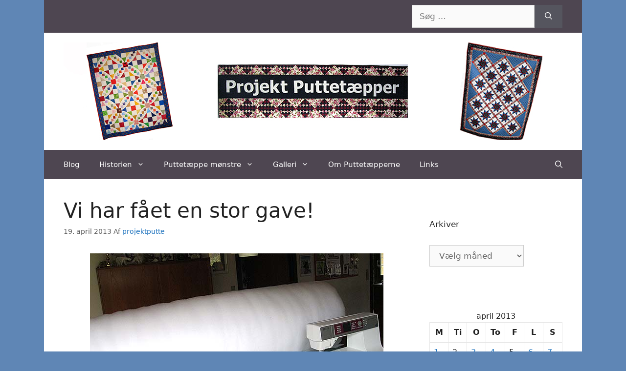

--- FILE ---
content_type: text/html; charset=UTF-8
request_url: https://www.puttetaepper.dk/2013/04/19/vi-har-faet-en-stor-gave/
body_size: 19986
content:
<!DOCTYPE html>
<html lang="da-DK">
<head>
	<meta charset="UTF-8">
	<meta name='robots' content='index, follow, max-image-preview:large, max-snippet:-1, max-video-preview:-1' />
<script>
window.koko_analytics = {"url":"https:\/\/www.puttetaepper.dk\/wp-admin\/admin-ajax.php?action=koko_analytics_collect","site_url":"https:\/\/www.puttetaepper.dk","post_id":2689,"path":"\/2013\/04\/19\/vi-har-faet-en-stor-gave\/","method":"cookie","use_cookie":true};
</script>
<meta name="viewport" content="width=device-width, initial-scale=1">
	<!-- This site is optimized with the Yoast SEO plugin v26.7 - https://yoast.com/wordpress/plugins/seo/ -->
	<title>Vi har fået en stor gave! - Projekt Puttetæpper</title>
	<link rel="canonical" href="https://www.puttetaepper.dk/2013/04/19/vi-har-faet-en-stor-gave/" />
	<meta property="og:locale" content="da_DK" />
	<meta property="og:type" content="article" />
	<meta property="og:title" content="Vi har fået en stor gave! - Projekt Puttetæpper" />
	<meta property="og:description" content="Vi har modtaget en stor gave: en næsten hel rulle vat! Inga Kruse, som syr mange blokke og toppe til Projekt Puttetæpper, har fået den af sin nevø og afleveret den her. Tusind tak, Inga! Der er mellemfoer til mange puttetæpper! &nbsp;" />
	<meta property="og:url" content="https://www.puttetaepper.dk/2013/04/19/vi-har-faet-en-stor-gave/" />
	<meta property="og:site_name" content="Projekt Puttetæpper" />
	<meta property="article:publisher" content="https://www.facebook.com/groups/1506244669592248" />
	<meta property="article:published_time" content="2013-04-19T10:17:33+00:00" />
	<meta property="og:image" content="http://www.puttetaepper.dk/wp-content/uploads/2013/04/vat.jpg" />
	<meta name="author" content="projektputte" />
	<meta name="twitter:card" content="summary_large_image" />
	<meta name="twitter:label1" content="Skrevet af" />
	<meta name="twitter:data1" content="projektputte" />
	<script type="application/ld+json" class="yoast-schema-graph">{"@context":"https://schema.org","@graph":[{"@type":"Article","@id":"https://www.puttetaepper.dk/2013/04/19/vi-har-faet-en-stor-gave/#article","isPartOf":{"@id":"https://www.puttetaepper.dk/2013/04/19/vi-har-faet-en-stor-gave/"},"author":{"name":"projektputte","@id":"https://www.puttetaepper.dk/#/schema/person/d2e7f9aa1c3da2e118b4a78cd39e8df6"},"headline":"Vi har fået en stor gave!","datePublished":"2013-04-19T10:17:33+00:00","mainEntityOfPage":{"@id":"https://www.puttetaepper.dk/2013/04/19/vi-har-faet-en-stor-gave/"},"wordCount":53,"commentCount":0,"publisher":{"@id":"https://www.puttetaepper.dk/#organization"},"image":{"@id":"https://www.puttetaepper.dk/2013/04/19/vi-har-faet-en-stor-gave/#primaryimage"},"thumbnailUrl":"http://www.puttetaepper.dk/wp-content/uploads/2013/04/vat.jpg","articleSection":["Puttetæpper"],"inLanguage":"da-DK","potentialAction":[{"@type":"CommentAction","name":"Comment","target":["https://www.puttetaepper.dk/2013/04/19/vi-har-faet-en-stor-gave/#respond"]}]},{"@type":"WebPage","@id":"https://www.puttetaepper.dk/2013/04/19/vi-har-faet-en-stor-gave/","url":"https://www.puttetaepper.dk/2013/04/19/vi-har-faet-en-stor-gave/","name":"Vi har fået en stor gave! - Projekt Puttetæpper","isPartOf":{"@id":"https://www.puttetaepper.dk/#website"},"primaryImageOfPage":{"@id":"https://www.puttetaepper.dk/2013/04/19/vi-har-faet-en-stor-gave/#primaryimage"},"image":{"@id":"https://www.puttetaepper.dk/2013/04/19/vi-har-faet-en-stor-gave/#primaryimage"},"thumbnailUrl":"http://www.puttetaepper.dk/wp-content/uploads/2013/04/vat.jpg","datePublished":"2013-04-19T10:17:33+00:00","breadcrumb":{"@id":"https://www.puttetaepper.dk/2013/04/19/vi-har-faet-en-stor-gave/#breadcrumb"},"inLanguage":"da-DK","potentialAction":[{"@type":"ReadAction","target":["https://www.puttetaepper.dk/2013/04/19/vi-har-faet-en-stor-gave/"]}]},{"@type":"ImageObject","inLanguage":"da-DK","@id":"https://www.puttetaepper.dk/2013/04/19/vi-har-faet-en-stor-gave/#primaryimage","url":"http://www.puttetaepper.dk/wp-content/uploads/2013/04/vat.jpg","contentUrl":"http://www.puttetaepper.dk/wp-content/uploads/2013/04/vat.jpg"},{"@type":"BreadcrumbList","@id":"https://www.puttetaepper.dk/2013/04/19/vi-har-faet-en-stor-gave/#breadcrumb","itemListElement":[{"@type":"ListItem","position":1,"name":"Hjem","item":"https://www.puttetaepper.dk/"},{"@type":"ListItem","position":2,"name":"Vi har fået en stor gave!"}]},{"@type":"WebSite","@id":"https://www.puttetaepper.dk/#website","url":"https://www.puttetaepper.dk/","name":"Projekt Puttetæpper","description":"Projekt Puttetæppers blog","publisher":{"@id":"https://www.puttetaepper.dk/#organization"},"potentialAction":[{"@type":"SearchAction","target":{"@type":"EntryPoint","urlTemplate":"https://www.puttetaepper.dk/?s={search_term_string}"},"query-input":{"@type":"PropertyValueSpecification","valueRequired":true,"valueName":"search_term_string"}}],"inLanguage":"da-DK"},{"@type":"Organization","@id":"https://www.puttetaepper.dk/#organization","name":"Projekt Puttetæppe","url":"https://www.puttetaepper.dk/","logo":{"@type":"ImageObject","inLanguage":"da-DK","@id":"https://www.puttetaepper.dk/#/schema/logo/image/","url":"http://www.puttetaepper.dk/wp-content/uploads/2021/01/banner-original-stor-scaled.jpg","contentUrl":"http://www.puttetaepper.dk/wp-content/uploads/2021/01/banner-original-stor-scaled.jpg","width":2560,"height":731,"caption":"Projekt Puttetæppe"},"image":{"@id":"https://www.puttetaepper.dk/#/schema/logo/image/"},"sameAs":["https://www.facebook.com/groups/1506244669592248"]},{"@type":"Person","@id":"https://www.puttetaepper.dk/#/schema/person/d2e7f9aa1c3da2e118b4a78cd39e8df6","name":"projektputte","image":{"@type":"ImageObject","inLanguage":"da-DK","@id":"https://www.puttetaepper.dk/#/schema/person/image/","url":"https://secure.gravatar.com/avatar/bfc17d500924ab55cf50a379b8ae00b36cb8ef8ceed079de18502e3bca1dde34?s=96&d=mm&r=g","contentUrl":"https://secure.gravatar.com/avatar/bfc17d500924ab55cf50a379b8ae00b36cb8ef8ceed079de18502e3bca1dde34?s=96&d=mm&r=g","caption":"projektputte"},"url":"https://www.puttetaepper.dk/author/projektputte/"}]}</script>
	<!-- / Yoast SEO plugin. -->


<link rel="alternate" type="application/rss+xml" title="Projekt Puttetæpper &raquo; Feed" href="https://www.puttetaepper.dk/feed/" />
<link rel="alternate" type="application/rss+xml" title="Projekt Puttetæpper &raquo;-kommentar-feed" href="https://www.puttetaepper.dk/comments/feed/" />
<link rel="alternate" type="application/rss+xml" title="Projekt Puttetæpper &raquo; Vi har fået en stor gave!-kommentar-feed" href="https://www.puttetaepper.dk/2013/04/19/vi-har-faet-en-stor-gave/feed/" />
<link rel="alternate" title="oEmbed (JSON)" type="application/json+oembed" href="https://www.puttetaepper.dk/wp-json/oembed/1.0/embed?url=https%3A%2F%2Fwww.puttetaepper.dk%2F2013%2F04%2F19%2Fvi-har-faet-en-stor-gave%2F" />
<link rel="alternate" title="oEmbed (XML)" type="text/xml+oembed" href="https://www.puttetaepper.dk/wp-json/oembed/1.0/embed?url=https%3A%2F%2Fwww.puttetaepper.dk%2F2013%2F04%2F19%2Fvi-har-faet-en-stor-gave%2F&#038;format=xml" />
<style id='wp-img-auto-sizes-contain-inline-css'>
img:is([sizes=auto i],[sizes^="auto," i]){contain-intrinsic-size:3000px 1500px}
/*# sourceURL=wp-img-auto-sizes-contain-inline-css */
</style>
<style id='wp-emoji-styles-inline-css'>

	img.wp-smiley, img.emoji {
		display: inline !important;
		border: none !important;
		box-shadow: none !important;
		height: 1em !important;
		width: 1em !important;
		margin: 0 0.07em !important;
		vertical-align: -0.1em !important;
		background: none !important;
		padding: 0 !important;
	}
/*# sourceURL=wp-emoji-styles-inline-css */
</style>
<style id='wp-block-library-inline-css'>
:root{--wp-block-synced-color:#7a00df;--wp-block-synced-color--rgb:122,0,223;--wp-bound-block-color:var(--wp-block-synced-color);--wp-editor-canvas-background:#ddd;--wp-admin-theme-color:#007cba;--wp-admin-theme-color--rgb:0,124,186;--wp-admin-theme-color-darker-10:#006ba1;--wp-admin-theme-color-darker-10--rgb:0,107,160.5;--wp-admin-theme-color-darker-20:#005a87;--wp-admin-theme-color-darker-20--rgb:0,90,135;--wp-admin-border-width-focus:2px}@media (min-resolution:192dpi){:root{--wp-admin-border-width-focus:1.5px}}.wp-element-button{cursor:pointer}:root .has-very-light-gray-background-color{background-color:#eee}:root .has-very-dark-gray-background-color{background-color:#313131}:root .has-very-light-gray-color{color:#eee}:root .has-very-dark-gray-color{color:#313131}:root .has-vivid-green-cyan-to-vivid-cyan-blue-gradient-background{background:linear-gradient(135deg,#00d084,#0693e3)}:root .has-purple-crush-gradient-background{background:linear-gradient(135deg,#34e2e4,#4721fb 50%,#ab1dfe)}:root .has-hazy-dawn-gradient-background{background:linear-gradient(135deg,#faaca8,#dad0ec)}:root .has-subdued-olive-gradient-background{background:linear-gradient(135deg,#fafae1,#67a671)}:root .has-atomic-cream-gradient-background{background:linear-gradient(135deg,#fdd79a,#004a59)}:root .has-nightshade-gradient-background{background:linear-gradient(135deg,#330968,#31cdcf)}:root .has-midnight-gradient-background{background:linear-gradient(135deg,#020381,#2874fc)}:root{--wp--preset--font-size--normal:16px;--wp--preset--font-size--huge:42px}.has-regular-font-size{font-size:1em}.has-larger-font-size{font-size:2.625em}.has-normal-font-size{font-size:var(--wp--preset--font-size--normal)}.has-huge-font-size{font-size:var(--wp--preset--font-size--huge)}.has-text-align-center{text-align:center}.has-text-align-left{text-align:left}.has-text-align-right{text-align:right}.has-fit-text{white-space:nowrap!important}#end-resizable-editor-section{display:none}.aligncenter{clear:both}.items-justified-left{justify-content:flex-start}.items-justified-center{justify-content:center}.items-justified-right{justify-content:flex-end}.items-justified-space-between{justify-content:space-between}.screen-reader-text{border:0;clip-path:inset(50%);height:1px;margin:-1px;overflow:hidden;padding:0;position:absolute;width:1px;word-wrap:normal!important}.screen-reader-text:focus{background-color:#ddd;clip-path:none;color:#444;display:block;font-size:1em;height:auto;left:5px;line-height:normal;padding:15px 23px 14px;text-decoration:none;top:5px;width:auto;z-index:100000}html :where(.has-border-color){border-style:solid}html :where([style*=border-top-color]){border-top-style:solid}html :where([style*=border-right-color]){border-right-style:solid}html :where([style*=border-bottom-color]){border-bottom-style:solid}html :where([style*=border-left-color]){border-left-style:solid}html :where([style*=border-width]){border-style:solid}html :where([style*=border-top-width]){border-top-style:solid}html :where([style*=border-right-width]){border-right-style:solid}html :where([style*=border-bottom-width]){border-bottom-style:solid}html :where([style*=border-left-width]){border-left-style:solid}html :where(img[class*=wp-image-]){height:auto;max-width:100%}:where(figure){margin:0 0 1em}html :where(.is-position-sticky){--wp-admin--admin-bar--position-offset:var(--wp-admin--admin-bar--height,0px)}@media screen and (max-width:600px){html :where(.is-position-sticky){--wp-admin--admin-bar--position-offset:0px}}

/*# sourceURL=wp-block-library-inline-css */
</style><style id='global-styles-inline-css'>
:root{--wp--preset--aspect-ratio--square: 1;--wp--preset--aspect-ratio--4-3: 4/3;--wp--preset--aspect-ratio--3-4: 3/4;--wp--preset--aspect-ratio--3-2: 3/2;--wp--preset--aspect-ratio--2-3: 2/3;--wp--preset--aspect-ratio--16-9: 16/9;--wp--preset--aspect-ratio--9-16: 9/16;--wp--preset--color--black: #000000;--wp--preset--color--cyan-bluish-gray: #abb8c3;--wp--preset--color--white: #ffffff;--wp--preset--color--pale-pink: #f78da7;--wp--preset--color--vivid-red: #cf2e2e;--wp--preset--color--luminous-vivid-orange: #ff6900;--wp--preset--color--luminous-vivid-amber: #fcb900;--wp--preset--color--light-green-cyan: #7bdcb5;--wp--preset--color--vivid-green-cyan: #00d084;--wp--preset--color--pale-cyan-blue: #8ed1fc;--wp--preset--color--vivid-cyan-blue: #0693e3;--wp--preset--color--vivid-purple: #9b51e0;--wp--preset--color--contrast: var(--contrast);--wp--preset--color--contrast-2: var(--contrast-2);--wp--preset--color--contrast-3: var(--contrast-3);--wp--preset--color--base: var(--base);--wp--preset--color--base-2: var(--base-2);--wp--preset--color--base-3: var(--base-3);--wp--preset--color--accent: var(--accent);--wp--preset--gradient--vivid-cyan-blue-to-vivid-purple: linear-gradient(135deg,rgb(6,147,227) 0%,rgb(155,81,224) 100%);--wp--preset--gradient--light-green-cyan-to-vivid-green-cyan: linear-gradient(135deg,rgb(122,220,180) 0%,rgb(0,208,130) 100%);--wp--preset--gradient--luminous-vivid-amber-to-luminous-vivid-orange: linear-gradient(135deg,rgb(252,185,0) 0%,rgb(255,105,0) 100%);--wp--preset--gradient--luminous-vivid-orange-to-vivid-red: linear-gradient(135deg,rgb(255,105,0) 0%,rgb(207,46,46) 100%);--wp--preset--gradient--very-light-gray-to-cyan-bluish-gray: linear-gradient(135deg,rgb(238,238,238) 0%,rgb(169,184,195) 100%);--wp--preset--gradient--cool-to-warm-spectrum: linear-gradient(135deg,rgb(74,234,220) 0%,rgb(151,120,209) 20%,rgb(207,42,186) 40%,rgb(238,44,130) 60%,rgb(251,105,98) 80%,rgb(254,248,76) 100%);--wp--preset--gradient--blush-light-purple: linear-gradient(135deg,rgb(255,206,236) 0%,rgb(152,150,240) 100%);--wp--preset--gradient--blush-bordeaux: linear-gradient(135deg,rgb(254,205,165) 0%,rgb(254,45,45) 50%,rgb(107,0,62) 100%);--wp--preset--gradient--luminous-dusk: linear-gradient(135deg,rgb(255,203,112) 0%,rgb(199,81,192) 50%,rgb(65,88,208) 100%);--wp--preset--gradient--pale-ocean: linear-gradient(135deg,rgb(255,245,203) 0%,rgb(182,227,212) 50%,rgb(51,167,181) 100%);--wp--preset--gradient--electric-grass: linear-gradient(135deg,rgb(202,248,128) 0%,rgb(113,206,126) 100%);--wp--preset--gradient--midnight: linear-gradient(135deg,rgb(2,3,129) 0%,rgb(40,116,252) 100%);--wp--preset--font-size--small: 13px;--wp--preset--font-size--medium: 20px;--wp--preset--font-size--large: 36px;--wp--preset--font-size--x-large: 42px;--wp--preset--spacing--20: 0.44rem;--wp--preset--spacing--30: 0.67rem;--wp--preset--spacing--40: 1rem;--wp--preset--spacing--50: 1.5rem;--wp--preset--spacing--60: 2.25rem;--wp--preset--spacing--70: 3.38rem;--wp--preset--spacing--80: 5.06rem;--wp--preset--shadow--natural: 6px 6px 9px rgba(0, 0, 0, 0.2);--wp--preset--shadow--deep: 12px 12px 50px rgba(0, 0, 0, 0.4);--wp--preset--shadow--sharp: 6px 6px 0px rgba(0, 0, 0, 0.2);--wp--preset--shadow--outlined: 6px 6px 0px -3px rgb(255, 255, 255), 6px 6px rgb(0, 0, 0);--wp--preset--shadow--crisp: 6px 6px 0px rgb(0, 0, 0);}:where(.is-layout-flex){gap: 0.5em;}:where(.is-layout-grid){gap: 0.5em;}body .is-layout-flex{display: flex;}.is-layout-flex{flex-wrap: wrap;align-items: center;}.is-layout-flex > :is(*, div){margin: 0;}body .is-layout-grid{display: grid;}.is-layout-grid > :is(*, div){margin: 0;}:where(.wp-block-columns.is-layout-flex){gap: 2em;}:where(.wp-block-columns.is-layout-grid){gap: 2em;}:where(.wp-block-post-template.is-layout-flex){gap: 1.25em;}:where(.wp-block-post-template.is-layout-grid){gap: 1.25em;}.has-black-color{color: var(--wp--preset--color--black) !important;}.has-cyan-bluish-gray-color{color: var(--wp--preset--color--cyan-bluish-gray) !important;}.has-white-color{color: var(--wp--preset--color--white) !important;}.has-pale-pink-color{color: var(--wp--preset--color--pale-pink) !important;}.has-vivid-red-color{color: var(--wp--preset--color--vivid-red) !important;}.has-luminous-vivid-orange-color{color: var(--wp--preset--color--luminous-vivid-orange) !important;}.has-luminous-vivid-amber-color{color: var(--wp--preset--color--luminous-vivid-amber) !important;}.has-light-green-cyan-color{color: var(--wp--preset--color--light-green-cyan) !important;}.has-vivid-green-cyan-color{color: var(--wp--preset--color--vivid-green-cyan) !important;}.has-pale-cyan-blue-color{color: var(--wp--preset--color--pale-cyan-blue) !important;}.has-vivid-cyan-blue-color{color: var(--wp--preset--color--vivid-cyan-blue) !important;}.has-vivid-purple-color{color: var(--wp--preset--color--vivid-purple) !important;}.has-black-background-color{background-color: var(--wp--preset--color--black) !important;}.has-cyan-bluish-gray-background-color{background-color: var(--wp--preset--color--cyan-bluish-gray) !important;}.has-white-background-color{background-color: var(--wp--preset--color--white) !important;}.has-pale-pink-background-color{background-color: var(--wp--preset--color--pale-pink) !important;}.has-vivid-red-background-color{background-color: var(--wp--preset--color--vivid-red) !important;}.has-luminous-vivid-orange-background-color{background-color: var(--wp--preset--color--luminous-vivid-orange) !important;}.has-luminous-vivid-amber-background-color{background-color: var(--wp--preset--color--luminous-vivid-amber) !important;}.has-light-green-cyan-background-color{background-color: var(--wp--preset--color--light-green-cyan) !important;}.has-vivid-green-cyan-background-color{background-color: var(--wp--preset--color--vivid-green-cyan) !important;}.has-pale-cyan-blue-background-color{background-color: var(--wp--preset--color--pale-cyan-blue) !important;}.has-vivid-cyan-blue-background-color{background-color: var(--wp--preset--color--vivid-cyan-blue) !important;}.has-vivid-purple-background-color{background-color: var(--wp--preset--color--vivid-purple) !important;}.has-black-border-color{border-color: var(--wp--preset--color--black) !important;}.has-cyan-bluish-gray-border-color{border-color: var(--wp--preset--color--cyan-bluish-gray) !important;}.has-white-border-color{border-color: var(--wp--preset--color--white) !important;}.has-pale-pink-border-color{border-color: var(--wp--preset--color--pale-pink) !important;}.has-vivid-red-border-color{border-color: var(--wp--preset--color--vivid-red) !important;}.has-luminous-vivid-orange-border-color{border-color: var(--wp--preset--color--luminous-vivid-orange) !important;}.has-luminous-vivid-amber-border-color{border-color: var(--wp--preset--color--luminous-vivid-amber) !important;}.has-light-green-cyan-border-color{border-color: var(--wp--preset--color--light-green-cyan) !important;}.has-vivid-green-cyan-border-color{border-color: var(--wp--preset--color--vivid-green-cyan) !important;}.has-pale-cyan-blue-border-color{border-color: var(--wp--preset--color--pale-cyan-blue) !important;}.has-vivid-cyan-blue-border-color{border-color: var(--wp--preset--color--vivid-cyan-blue) !important;}.has-vivid-purple-border-color{border-color: var(--wp--preset--color--vivid-purple) !important;}.has-vivid-cyan-blue-to-vivid-purple-gradient-background{background: var(--wp--preset--gradient--vivid-cyan-blue-to-vivid-purple) !important;}.has-light-green-cyan-to-vivid-green-cyan-gradient-background{background: var(--wp--preset--gradient--light-green-cyan-to-vivid-green-cyan) !important;}.has-luminous-vivid-amber-to-luminous-vivid-orange-gradient-background{background: var(--wp--preset--gradient--luminous-vivid-amber-to-luminous-vivid-orange) !important;}.has-luminous-vivid-orange-to-vivid-red-gradient-background{background: var(--wp--preset--gradient--luminous-vivid-orange-to-vivid-red) !important;}.has-very-light-gray-to-cyan-bluish-gray-gradient-background{background: var(--wp--preset--gradient--very-light-gray-to-cyan-bluish-gray) !important;}.has-cool-to-warm-spectrum-gradient-background{background: var(--wp--preset--gradient--cool-to-warm-spectrum) !important;}.has-blush-light-purple-gradient-background{background: var(--wp--preset--gradient--blush-light-purple) !important;}.has-blush-bordeaux-gradient-background{background: var(--wp--preset--gradient--blush-bordeaux) !important;}.has-luminous-dusk-gradient-background{background: var(--wp--preset--gradient--luminous-dusk) !important;}.has-pale-ocean-gradient-background{background: var(--wp--preset--gradient--pale-ocean) !important;}.has-electric-grass-gradient-background{background: var(--wp--preset--gradient--electric-grass) !important;}.has-midnight-gradient-background{background: var(--wp--preset--gradient--midnight) !important;}.has-small-font-size{font-size: var(--wp--preset--font-size--small) !important;}.has-medium-font-size{font-size: var(--wp--preset--font-size--medium) !important;}.has-large-font-size{font-size: var(--wp--preset--font-size--large) !important;}.has-x-large-font-size{font-size: var(--wp--preset--font-size--x-large) !important;}
/*# sourceURL=global-styles-inline-css */
</style>

<style id='classic-theme-styles-inline-css'>
/*! This file is auto-generated */
.wp-block-button__link{color:#fff;background-color:#32373c;border-radius:9999px;box-shadow:none;text-decoration:none;padding:calc(.667em + 2px) calc(1.333em + 2px);font-size:1.125em}.wp-block-file__button{background:#32373c;color:#fff;text-decoration:none}
/*# sourceURL=/wp-includes/css/classic-themes.min.css */
</style>
<link rel='stylesheet' id='responsive-lightbox-prettyphoto-css' href='https://www.puttetaepper.dk/wp-content/plugins/responsive-lightbox/assets/prettyphoto/prettyPhoto.min.css?ver=3.1.6' media='all' />
<link rel='stylesheet' id='generate-comments-css' href='https://www.puttetaepper.dk/wp-content/themes/generatepress/assets/css/components/comments.min.css?ver=3.6.1' media='all' />
<link rel='stylesheet' id='generate-widget-areas-css' href='https://www.puttetaepper.dk/wp-content/themes/generatepress/assets/css/components/widget-areas.min.css?ver=3.6.1' media='all' />
<link rel='stylesheet' id='generate-style-css' href='https://www.puttetaepper.dk/wp-content/themes/generatepress/assets/css/main.min.css?ver=3.6.1' media='all' />
<style id='generate-style-inline-css'>
body{background-color:#5f86b5;color:#222222;}a{color:#1e73be;}a:hover, a:focus, a:active{color:#000000;}.grid-container{max-width:1100px;}.wp-block-group__inner-container{max-width:1100px;margin-left:auto;margin-right:auto;}.site-header .header-image{width:1020px;}.generate-back-to-top{font-size:20px;border-radius:3px;position:fixed;bottom:30px;right:30px;line-height:40px;width:40px;text-align:center;z-index:10;transition:opacity 300ms ease-in-out;opacity:0.1;transform:translateY(1000px);}.generate-back-to-top__show{opacity:1;transform:translateY(0);}.navigation-search{position:absolute;left:-99999px;pointer-events:none;visibility:hidden;z-index:20;width:100%;top:0;transition:opacity 100ms ease-in-out;opacity:0;}.navigation-search.nav-search-active{left:0;right:0;pointer-events:auto;visibility:visible;opacity:1;}.navigation-search input[type="search"]{outline:0;border:0;vertical-align:bottom;line-height:1;opacity:0.9;width:100%;z-index:20;border-radius:0;-webkit-appearance:none;height:60px;}.navigation-search input::-ms-clear{display:none;width:0;height:0;}.navigation-search input::-ms-reveal{display:none;width:0;height:0;}.navigation-search input::-webkit-search-decoration, .navigation-search input::-webkit-search-cancel-button, .navigation-search input::-webkit-search-results-button, .navigation-search input::-webkit-search-results-decoration{display:none;}.gen-sidebar-nav .navigation-search{top:auto;bottom:0;}:root{--contrast:#222222;--contrast-2:#575760;--contrast-3:#b2b2be;--base:#f0f0f0;--base-2:#f7f8f9;--base-3:#ffffff;--accent:#1e73be;}:root .has-contrast-color{color:var(--contrast);}:root .has-contrast-background-color{background-color:var(--contrast);}:root .has-contrast-2-color{color:var(--contrast-2);}:root .has-contrast-2-background-color{background-color:var(--contrast-2);}:root .has-contrast-3-color{color:var(--contrast-3);}:root .has-contrast-3-background-color{background-color:var(--contrast-3);}:root .has-base-color{color:var(--base);}:root .has-base-background-color{background-color:var(--base);}:root .has-base-2-color{color:var(--base-2);}:root .has-base-2-background-color{background-color:var(--base-2);}:root .has-base-3-color{color:var(--base-3);}:root .has-base-3-background-color{background-color:var(--base-3);}:root .has-accent-color{color:var(--accent);}:root .has-accent-background-color{background-color:var(--accent);}body, button, input, select, textarea{font-family:-apple-system, system-ui, BlinkMacSystemFont, "Segoe UI", Helvetica, Arial, sans-serif, "Apple Color Emoji", "Segoe UI Emoji", "Segoe UI Symbol";}body{line-height:1.5;}.entry-content > [class*="wp-block-"]:not(:last-child):not(.wp-block-heading){margin-bottom:1.5em;}.main-navigation .main-nav ul ul li a{font-size:14px;}.widget-title{font-size:17px;}.sidebar .widget, .footer-widgets .widget{font-size:16px;}@media (max-width:768px){h1{font-size:31px;}h2{font-size:27px;}h3{font-size:24px;}h4{font-size:22px;}h5{font-size:19px;}}.top-bar{background-color:#4e4651;color:#ffffff;}.top-bar a{color:#ffffff;}.top-bar a:hover{color:#303030;}.site-header{background-color:#ffffff;}.main-title a,.main-title a:hover{color:#222222;}.site-description{color:#757575;}.main-navigation,.main-navigation ul ul{background-color:#4e4651;}.main-navigation .main-nav ul li a, .main-navigation .menu-toggle, .main-navigation .menu-bar-items{color:#ffffff;}.main-navigation .main-nav ul li:not([class*="current-menu-"]):hover > a, .main-navigation .main-nav ul li:not([class*="current-menu-"]):focus > a, .main-navigation .main-nav ul li.sfHover:not([class*="current-menu-"]) > a, .main-navigation .menu-bar-item:hover > a, .main-navigation .menu-bar-item.sfHover > a{color:#000000;background-color:#d8cdcc;}button.menu-toggle:hover,button.menu-toggle:focus{color:#ffffff;}.main-navigation .main-nav ul li[class*="current-menu-"] > a{color:#000000;background-color:#a8afb3;}.navigation-search input[type="search"],.navigation-search input[type="search"]:active, .navigation-search input[type="search"]:focus, .main-navigation .main-nav ul li.search-item.active > a, .main-navigation .menu-bar-items .search-item.active > a{color:#000000;background-color:#d8cdcc;}.main-navigation ul ul{background-color:#4e4651;}.main-navigation .main-nav ul ul li a{color:#ffffff;}.main-navigation .main-nav ul ul li:not([class*="current-menu-"]):hover > a,.main-navigation .main-nav ul ul li:not([class*="current-menu-"]):focus > a, .main-navigation .main-nav ul ul li.sfHover:not([class*="current-menu-"]) > a{color:#000000;background-color:#d8cdcc;}.main-navigation .main-nav ul ul li[class*="current-menu-"] > a{color:#000000;background-color:#a8afb3;}.separate-containers .inside-article, .separate-containers .comments-area, .separate-containers .page-header, .one-container .container, .separate-containers .paging-navigation, .inside-page-header{background-color:#ffffff;}.entry-title a{color:#222222;}.entry-title a:hover{color:#55555e;}.entry-meta{color:#595959;}.sidebar .widget{background-color:#ffffff;}.footer-widgets{background-color:#ffffff;}.footer-widgets .widget-title{color:#000000;}.site-info{color:#ffffff;background-color:#4e4651;}.site-info a{color:#ffffff;}.site-info a:hover{color:#d3d3d3;}.footer-bar .widget_nav_menu .current-menu-item a{color:#d3d3d3;}input[type="text"],input[type="email"],input[type="url"],input[type="password"],input[type="search"],input[type="tel"],input[type="number"],textarea,select{color:#666666;background-color:#fafafa;border-color:#cccccc;}input[type="text"]:focus,input[type="email"]:focus,input[type="url"]:focus,input[type="password"]:focus,input[type="search"]:focus,input[type="tel"]:focus,input[type="number"]:focus,textarea:focus,select:focus{color:#666666;background-color:#ffffff;border-color:#bfbfbf;}button,html input[type="button"],input[type="reset"],input[type="submit"],a.button,a.wp-block-button__link:not(.has-background){color:#ffffff;background-color:#55555e;}button:hover,html input[type="button"]:hover,input[type="reset"]:hover,input[type="submit"]:hover,a.button:hover,button:focus,html input[type="button"]:focus,input[type="reset"]:focus,input[type="submit"]:focus,a.button:focus,a.wp-block-button__link:not(.has-background):active,a.wp-block-button__link:not(.has-background):focus,a.wp-block-button__link:not(.has-background):hover{color:#ffffff;background-color:#3f4047;}a.generate-back-to-top{background-color:rgba( 0,0,0,0.4 );color:#ffffff;}a.generate-back-to-top:hover,a.generate-back-to-top:focus{background-color:rgba( 0,0,0,0.6 );color:#ffffff;}:root{--gp-search-modal-bg-color:var(--base-3);--gp-search-modal-text-color:var(--contrast);--gp-search-modal-overlay-bg-color:rgba(0,0,0,0.2);}@media (max-width: 768px){.main-navigation .menu-bar-item:hover > a, .main-navigation .menu-bar-item.sfHover > a{background:none;color:#ffffff;}}.nav-below-header .main-navigation .inside-navigation.grid-container, .nav-above-header .main-navigation .inside-navigation.grid-container{padding:0px 20px 0px 20px;}.separate-containers .inside-article, .separate-containers .comments-area, .separate-containers .page-header, .separate-containers .paging-navigation, .one-container .site-content, .inside-page-header{padding:40px 20px 40px 40px;}.site-main .wp-block-group__inner-container{padding:40px 20px 40px 40px;}.separate-containers .paging-navigation{padding-top:20px;padding-bottom:20px;}.entry-content .alignwide, body:not(.no-sidebar) .entry-content .alignfull{margin-left:-40px;width:calc(100% + 60px);max-width:calc(100% + 60px);}.one-container.right-sidebar .site-main,.one-container.both-right .site-main{margin-right:20px;}.one-container.both-sidebars .site-main{margin:0px 20px 0px 40px;}.sidebar .widget, .page-header, .widget-area .main-navigation, .site-main > *{margin-bottom:10px;}.separate-containers .site-main{margin:10px;}.both-right .inside-left-sidebar,.both-left .inside-left-sidebar{margin-right:5px;}.both-right .inside-right-sidebar,.both-left .inside-right-sidebar{margin-left:5px;}.separate-containers .featured-image{margin-top:10px;}.separate-containers .inside-right-sidebar, .separate-containers .inside-left-sidebar{margin-top:10px;margin-bottom:10px;}.main-navigation ul ul{width:210px;}.rtl .menu-item-has-children .dropdown-menu-toggle{padding-left:20px;}.rtl .main-navigation .main-nav ul li.menu-item-has-children > a{padding-right:20px;}.widget-area .widget{padding:40px 20px 40px 20px;}@media (max-width:768px){.separate-containers .inside-article, .separate-containers .comments-area, .separate-containers .page-header, .separate-containers .paging-navigation, .one-container .site-content, .inside-page-header{padding:30px;}.site-main .wp-block-group__inner-container{padding:30px;}.inside-top-bar{padding-right:30px;padding-left:30px;}.inside-header{padding-right:30px;padding-left:30px;}.widget-area .widget{padding-top:30px;padding-right:30px;padding-bottom:30px;padding-left:30px;}.footer-widgets-container{padding-top:30px;padding-right:30px;padding-bottom:30px;padding-left:30px;}.inside-site-info{padding-right:30px;padding-left:30px;}.entry-content .alignwide, body:not(.no-sidebar) .entry-content .alignfull{margin-left:-30px;width:calc(100% + 60px);max-width:calc(100% + 60px);}.one-container .site-main .paging-navigation{margin-bottom:10px;}}/* End cached CSS */.is-right-sidebar{width:30%;}.is-left-sidebar{width:30%;}.site-content .content-area{width:70%;}@media (max-width: 768px){.main-navigation .menu-toggle,.sidebar-nav-mobile:not(#sticky-placeholder){display:block;}.main-navigation ul,.gen-sidebar-nav,.main-navigation:not(.slideout-navigation):not(.toggled) .main-nav > ul,.has-inline-mobile-toggle #site-navigation .inside-navigation > *:not(.navigation-search):not(.main-nav){display:none;}.nav-align-right .inside-navigation,.nav-align-center .inside-navigation{justify-content:space-between;}}
.dynamic-author-image-rounded{border-radius:100%;}.dynamic-featured-image, .dynamic-author-image{vertical-align:middle;}.one-container.blog .dynamic-content-template:not(:last-child), .one-container.archive .dynamic-content-template:not(:last-child){padding-bottom:0px;}.dynamic-entry-excerpt > p:last-child{margin-bottom:0px;}
/*# sourceURL=generate-style-inline-css */
</style>
<script src="https://www.puttetaepper.dk/wp-includes/js/jquery/jquery.min.js?ver=3.7.1" id="jquery-core-js"></script>
<script src="https://www.puttetaepper.dk/wp-includes/js/jquery/jquery-migrate.min.js?ver=3.4.1" id="jquery-migrate-js"></script>
<script src="https://www.puttetaepper.dk/wp-content/plugins/responsive-lightbox/assets/prettyphoto/jquery.prettyPhoto.min.js?ver=3.1.6" id="responsive-lightbox-prettyphoto-js"></script>
<script src="https://www.puttetaepper.dk/wp-includes/js/underscore.min.js?ver=1.13.7" id="underscore-js"></script>
<script src="https://www.puttetaepper.dk/wp-content/plugins/responsive-lightbox/assets/infinitescroll/infinite-scroll.pkgd.min.js?ver=4.0.1" id="responsive-lightbox-infinite-scroll-js"></script>
<script src="https://www.puttetaepper.dk/wp-content/plugins/responsive-lightbox/assets/dompurify/purify.min.js?ver=3.3.1" id="dompurify-js"></script>
<script id="responsive-lightbox-sanitizer-js-before">
window.RLG = window.RLG || {}; window.RLG.sanitizeAllowedHosts = ["youtube.com","www.youtube.com","youtu.be","vimeo.com","player.vimeo.com"];
//# sourceURL=responsive-lightbox-sanitizer-js-before
</script>
<script src="https://www.puttetaepper.dk/wp-content/plugins/responsive-lightbox/js/sanitizer.js?ver=2.6.1" id="responsive-lightbox-sanitizer-js"></script>
<script id="responsive-lightbox-js-before">
var rlArgs = {"script":"prettyphoto","selector":"lightbox","customEvents":"","activeGalleries":true,"animationSpeed":"normal","slideshow":false,"slideshowDelay":5000,"slideshowAutoplay":false,"opacity":"0.75","showTitle":true,"allowResize":true,"allowExpand":true,"width":1080,"height":720,"separator":"\/","theme":"pp_default","horizontalPadding":20,"hideFlash":false,"wmode":"opaque","videoAutoplay":false,"modal":false,"deeplinking":false,"overlayGallery":true,"keyboardShortcuts":true,"social":false,"woocommerce_gallery":false,"ajaxurl":"https:\/\/www.puttetaepper.dk\/wp-admin\/admin-ajax.php","nonce":"f0ee1ebaaf","preview":false,"postId":2689,"scriptExtension":false};

//# sourceURL=responsive-lightbox-js-before
</script>
<script src="https://www.puttetaepper.dk/wp-content/plugins/responsive-lightbox/js/front.js?ver=2.6.1" id="responsive-lightbox-js"></script>
<link rel="https://api.w.org/" href="https://www.puttetaepper.dk/wp-json/" /><link rel="alternate" title="JSON" type="application/json" href="https://www.puttetaepper.dk/wp-json/wp/v2/posts/2689" /><link rel="EditURI" type="application/rsd+xml" title="RSD" href="https://www.puttetaepper.dk/xmlrpc.php?rsd" />
<meta name="generator" content="WordPress 6.9" />
<link rel='shortlink' href='https://www.puttetaepper.dk/?p=2689' />
<link rel="pingback" href="https://www.puttetaepper.dk/xmlrpc.php">
		<style id="wp-custom-css">
			#nav-below{
	display:none;
}		</style>
		</head>

<body class="wp-singular post-template-default single single-post postid-2689 single-format-standard wp-custom-logo wp-embed-responsive wp-theme-generatepress post-image-above-header post-image-aligned-center sticky-menu-fade right-sidebar nav-below-header one-container nav-search-enabled header-aligned-left dropdown-hover" itemtype="https://schema.org/Blog" itemscope>
	<a class="screen-reader-text skip-link" href="#content" title="Hop til indhold">Hop til indhold</a>		<div class="top-bar grid-container top-bar-align-right">
			<div class="inside-top-bar grid-container">
				<aside id="search-3" class="widget inner-padding widget_search"><form method="get" class="search-form" action="https://www.puttetaepper.dk/">
	<label>
		<span class="screen-reader-text">Søg efter:</span>
		<input type="search" class="search-field" placeholder="Søg &hellip;" value="" name="s" title="Søg efter:">
	</label>
	<button class="search-submit" aria-label="Søg"><span class="gp-icon icon-search"><svg viewBox="0 0 512 512" aria-hidden="true" xmlns="http://www.w3.org/2000/svg" width="1em" height="1em"><path fill-rule="evenodd" clip-rule="evenodd" d="M208 48c-88.366 0-160 71.634-160 160s71.634 160 160 160 160-71.634 160-160S296.366 48 208 48zM0 208C0 93.125 93.125 0 208 0s208 93.125 208 208c0 48.741-16.765 93.566-44.843 129.024l133.826 134.018c9.366 9.379 9.355 24.575-.025 33.941-9.379 9.366-24.575 9.355-33.941-.025L337.238 370.987C301.747 399.167 256.839 416 208 416 93.125 416 0 322.875 0 208z" /></svg></span></button></form>
</aside>			</div>
		</div>
				<header class="site-header grid-container" id="masthead" aria-label="Site"  itemtype="https://schema.org/WPHeader" itemscope>
			<div class="inside-header grid-container">
				<div class="site-logo">
					<a href="https://www.puttetaepper.dk/" rel="home">
						<img  class="header-image is-logo-image" alt="Projekt Puttetæpper" src="https://www.puttetaepper.dk/wp-content/uploads/2020/12/Logo_ny19_.jpg" width="1020" height="200" />
					</a>
				</div>			</div>
		</header>
				<nav class="main-navigation grid-container has-menu-bar-items sub-menu-right" id="site-navigation" aria-label="Primary"  itemtype="https://schema.org/SiteNavigationElement" itemscope>
			<div class="inside-navigation grid-container">
				<form method="get" class="search-form navigation-search" action="https://www.puttetaepper.dk/">
					<input type="search" class="search-field" value="" name="s" title="Søg" />
				</form>				<button class="menu-toggle" aria-controls="primary-menu" aria-expanded="false">
					<span class="gp-icon icon-menu-bars"><svg viewBox="0 0 512 512" aria-hidden="true" xmlns="http://www.w3.org/2000/svg" width="1em" height="1em"><path d="M0 96c0-13.255 10.745-24 24-24h464c13.255 0 24 10.745 24 24s-10.745 24-24 24H24c-13.255 0-24-10.745-24-24zm0 160c0-13.255 10.745-24 24-24h464c13.255 0 24 10.745 24 24s-10.745 24-24 24H24c-13.255 0-24-10.745-24-24zm0 160c0-13.255 10.745-24 24-24h464c13.255 0 24 10.745 24 24s-10.745 24-24 24H24c-13.255 0-24-10.745-24-24z" /></svg><svg viewBox="0 0 512 512" aria-hidden="true" xmlns="http://www.w3.org/2000/svg" width="1em" height="1em"><path d="M71.029 71.029c9.373-9.372 24.569-9.372 33.942 0L256 222.059l151.029-151.03c9.373-9.372 24.569-9.372 33.942 0 9.372 9.373 9.372 24.569 0 33.942L289.941 256l151.03 151.029c9.372 9.373 9.372 24.569 0 33.942-9.373 9.372-24.569 9.372-33.942 0L256 289.941l-151.029 151.03c-9.373 9.372-24.569 9.372-33.942 0-9.372-9.373-9.372-24.569 0-33.942L222.059 256 71.029 104.971c-9.372-9.373-9.372-24.569 0-33.942z" /></svg></span><span class="mobile-menu">Menu</span>				</button>
				<div id="primary-menu" class="main-nav"><ul id="menu-2020" class=" menu sf-menu"><li id="menu-item-18269" class="menu-item menu-item-type-custom menu-item-object-custom menu-item-home menu-item-18269"><a href="http://www.puttetaepper.dk">Blog</a></li>
<li id="menu-item-19029" class="menu-item menu-item-type-custom menu-item-object-custom menu-item-has-children menu-item-19029"><a>Historien<span role="presentation" class="dropdown-menu-toggle"><span class="gp-icon icon-arrow"><svg viewBox="0 0 330 512" aria-hidden="true" xmlns="http://www.w3.org/2000/svg" width="1em" height="1em"><path d="M305.913 197.085c0 2.266-1.133 4.815-2.833 6.514L171.087 335.593c-1.7 1.7-4.249 2.832-6.515 2.832s-4.815-1.133-6.515-2.832L26.064 203.599c-1.7-1.7-2.832-4.248-2.832-6.514s1.132-4.816 2.832-6.515l14.162-14.163c1.7-1.699 3.966-2.832 6.515-2.832 2.266 0 4.815 1.133 6.515 2.832l111.316 111.317 111.316-111.317c1.7-1.699 4.249-2.832 6.515-2.832s4.815 1.133 6.515 2.832l14.162 14.163c1.7 1.7 2.833 4.249 2.833 6.515z" /></svg></span></span></a>
<ul class="sub-menu">
	<li id="menu-item-19030" class="menu-item menu-item-type-post_type menu-item-object-page menu-item-19030"><a href="https://www.puttetaepper.dk/en-tanke-blev-foedt/">En tanke blev født</a></li>
	<li id="menu-item-19031" class="menu-item menu-item-type-custom menu-item-object-custom menu-item-has-children menu-item-19031"><a>Historien år 1-10<span role="presentation" class="dropdown-menu-toggle"><span class="gp-icon icon-arrow-right"><svg viewBox="0 0 192 512" aria-hidden="true" xmlns="http://www.w3.org/2000/svg" width="1em" height="1em" fill-rule="evenodd" clip-rule="evenodd" stroke-linejoin="round" stroke-miterlimit="1.414"><path d="M178.425 256.001c0 2.266-1.133 4.815-2.832 6.515L43.599 394.509c-1.7 1.7-4.248 2.833-6.514 2.833s-4.816-1.133-6.515-2.833l-14.163-14.162c-1.699-1.7-2.832-3.966-2.832-6.515 0-2.266 1.133-4.815 2.832-6.515l111.317-111.316L16.407 144.685c-1.699-1.7-2.832-4.249-2.832-6.515s1.133-4.815 2.832-6.515l14.163-14.162c1.7-1.7 4.249-2.833 6.515-2.833s4.815 1.133 6.514 2.833l131.994 131.993c1.7 1.7 2.832 4.249 2.832 6.515z" fill-rule="nonzero" /></svg></span></span></a>
	<ul class="sub-menu">
		<li id="menu-item-18970" class="menu-item menu-item-type-post_type menu-item-object-page menu-item-18970"><a href="https://www.puttetaepper.dk/det-1-aar-1997-98/">Det 1. år – 1997-98</a></li>
		<li id="menu-item-18981" class="menu-item menu-item-type-post_type menu-item-object-page menu-item-18981"><a href="https://www.puttetaepper.dk/projekt-puttetaepper-2-aar-1998-99/">Det 2. år – 1998-99</a></li>
		<li id="menu-item-18985" class="menu-item menu-item-type-post_type menu-item-object-page menu-item-18985"><a href="https://www.puttetaepper.dk/det-3-aar-1999-2000/">Det 3. år – 1999-2000</a></li>
		<li id="menu-item-18986" class="menu-item menu-item-type-post_type menu-item-object-page menu-item-18986"><a href="https://www.puttetaepper.dk/det-4-aar-2000-01/">Det 4. år – 2000-01</a></li>
		<li id="menu-item-18987" class="menu-item menu-item-type-post_type menu-item-object-page menu-item-18987"><a href="https://www.puttetaepper.dk/det-femte-aar-2001-02/">Det 5. år – 2001-02</a></li>
		<li id="menu-item-18988" class="menu-item menu-item-type-post_type menu-item-object-page menu-item-18988"><a href="https://www.puttetaepper.dk/det-6-aar-2002-03/">Det 6. år – 2002-03</a></li>
		<li id="menu-item-18989" class="menu-item menu-item-type-post_type menu-item-object-page menu-item-18989"><a href="https://www.puttetaepper.dk/det-7-aar-2003-04/">Det 7. år – 2003-04</a></li>
		<li id="menu-item-18990" class="menu-item menu-item-type-post_type menu-item-object-page menu-item-18990"><a href="https://www.puttetaepper.dk/det-8-aar-2004-05/">Det 8. år – 2004-05</a></li>
		<li id="menu-item-18991" class="menu-item menu-item-type-post_type menu-item-object-page menu-item-18991"><a href="https://www.puttetaepper.dk/det-9-aar-2005-06/">Det 9. år – 2005-06</a></li>
		<li id="menu-item-18971" class="menu-item menu-item-type-post_type menu-item-object-page menu-item-18971"><a href="https://www.puttetaepper.dk/det-10-aar-2006-07/">Det 10. år – 2006-07</a></li>
	</ul>
</li>
	<li id="menu-item-19032" class="menu-item menu-item-type-custom menu-item-object-custom menu-item-has-children menu-item-19032"><a>Historien år 11-20<span role="presentation" class="dropdown-menu-toggle"><span class="gp-icon icon-arrow-right"><svg viewBox="0 0 192 512" aria-hidden="true" xmlns="http://www.w3.org/2000/svg" width="1em" height="1em" fill-rule="evenodd" clip-rule="evenodd" stroke-linejoin="round" stroke-miterlimit="1.414"><path d="M178.425 256.001c0 2.266-1.133 4.815-2.832 6.515L43.599 394.509c-1.7 1.7-4.248 2.833-6.514 2.833s-4.816-1.133-6.515-2.833l-14.163-14.162c-1.699-1.7-2.832-3.966-2.832-6.515 0-2.266 1.133-4.815 2.832-6.515l111.317-111.316L16.407 144.685c-1.699-1.7-2.832-4.249-2.832-6.515s1.133-4.815 2.832-6.515l14.163-14.162c1.7-1.7 4.249-2.833 6.515-2.833s4.815 1.133 6.514 2.833l131.994 131.993c1.7 1.7 2.832 4.249 2.832 6.515z" fill-rule="nonzero" /></svg></span></span></a>
	<ul class="sub-menu">
		<li id="menu-item-18972" class="menu-item menu-item-type-post_type menu-item-object-page menu-item-18972"><a href="https://www.puttetaepper.dk/det-11-aar-2007-08/">Det 11. år 2007 – 08</a></li>
		<li id="menu-item-18973" class="menu-item menu-item-type-post_type menu-item-object-page menu-item-18973"><a href="https://www.puttetaepper.dk/det-12-aar-2008-09/">Det 12. år 2008 – 09</a></li>
		<li id="menu-item-18974" class="menu-item menu-item-type-post_type menu-item-object-page menu-item-18974"><a href="https://www.puttetaepper.dk/det-13-aar-2009-10/">Det 13. år 2009 – 10</a></li>
		<li id="menu-item-18975" class="menu-item menu-item-type-post_type menu-item-object-page menu-item-18975"><a href="https://www.puttetaepper.dk/det-14-aar-2010-11/">Det 14. år 2010 – 11</a></li>
		<li id="menu-item-18976" class="menu-item menu-item-type-post_type menu-item-object-page menu-item-18976"><a href="https://www.puttetaepper.dk/det-15-aar-2011-12/">Det 15. år 2011 – 12</a></li>
		<li id="menu-item-18977" class="menu-item menu-item-type-post_type menu-item-object-page menu-item-18977"><a href="https://www.puttetaepper.dk/det-16-aar-2012-13/">Det 16. år 2012 – 13</a></li>
		<li id="menu-item-18978" class="menu-item menu-item-type-post_type menu-item-object-page menu-item-18978"><a href="https://www.puttetaepper.dk/det-17-aar-2013-14/">Det 17. år 2013 – 14</a></li>
		<li id="menu-item-18979" class="menu-item menu-item-type-post_type menu-item-object-page menu-item-18979"><a href="https://www.puttetaepper.dk/det-18-aar-2014-15/">Det 18. år 2014 – 15</a></li>
		<li id="menu-item-18980" class="menu-item menu-item-type-post_type menu-item-object-page menu-item-18980"><a href="https://www.puttetaepper.dk/det-19-aar-2015-16/">Det 19. år 2015 – 16</a></li>
		<li id="menu-item-18982" class="menu-item menu-item-type-post_type menu-item-object-page menu-item-18982"><a href="https://www.puttetaepper.dk/det-20-aar-2016-17/">Det 20. år 2016 – 17</a></li>
	</ul>
</li>
	<li id="menu-item-19033" class="menu-item menu-item-type-custom menu-item-object-custom menu-item-has-children menu-item-19033"><a>Historien år 21-30<span role="presentation" class="dropdown-menu-toggle"><span class="gp-icon icon-arrow-right"><svg viewBox="0 0 192 512" aria-hidden="true" xmlns="http://www.w3.org/2000/svg" width="1em" height="1em" fill-rule="evenodd" clip-rule="evenodd" stroke-linejoin="round" stroke-miterlimit="1.414"><path d="M178.425 256.001c0 2.266-1.133 4.815-2.832 6.515L43.599 394.509c-1.7 1.7-4.248 2.833-6.514 2.833s-4.816-1.133-6.515-2.833l-14.163-14.162c-1.699-1.7-2.832-3.966-2.832-6.515 0-2.266 1.133-4.815 2.832-6.515l111.317-111.316L16.407 144.685c-1.699-1.7-2.832-4.249-2.832-6.515s1.133-4.815 2.832-6.515l14.163-14.162c1.7-1.7 4.249-2.833 6.515-2.833s4.815 1.133 6.514 2.833l131.994 131.993c1.7 1.7 2.832 4.249 2.832 6.515z" fill-rule="nonzero" /></svg></span></span></a>
	<ul class="sub-menu">
		<li id="menu-item-18983" class="menu-item menu-item-type-post_type menu-item-object-page menu-item-18983"><a href="https://www.puttetaepper.dk/det-21-aar-2017-18/">Det 21. år 2017</a></li>
		<li id="menu-item-18984" class="menu-item menu-item-type-post_type menu-item-object-page menu-item-18984"><a href="https://www.puttetaepper.dk/det-22-aar-2018-19/">Det 22. år 2018</a></li>
		<li id="menu-item-27618" class="menu-item menu-item-type-post_type menu-item-object-page menu-item-27618"><a href="https://www.puttetaepper.dk/det-23-aar-2019/">Det 23. år 2019</a></li>
		<li id="menu-item-27617" class="menu-item menu-item-type-post_type menu-item-object-page menu-item-27617"><a href="https://www.puttetaepper.dk/det-24-aar-2020/">Det 24. år 2020</a></li>
	</ul>
</li>
</ul>
</li>
<li id="menu-item-18271" class="menu-item menu-item-type-post_type menu-item-object-page menu-item-has-children menu-item-18271"><a href="https://www.puttetaepper.dk/puttetaeppe_moenstre/">Puttetæppe mønstre<span role="presentation" class="dropdown-menu-toggle"><span class="gp-icon icon-arrow"><svg viewBox="0 0 330 512" aria-hidden="true" xmlns="http://www.w3.org/2000/svg" width="1em" height="1em"><path d="M305.913 197.085c0 2.266-1.133 4.815-2.833 6.514L171.087 335.593c-1.7 1.7-4.249 2.832-6.515 2.832s-4.815-1.133-6.515-2.832L26.064 203.599c-1.7-1.7-2.832-4.248-2.832-6.514s1.132-4.816 2.832-6.515l14.162-14.163c1.7-1.699 3.966-2.832 6.515-2.832 2.266 0 4.815 1.133 6.515 2.832l111.316 111.317 111.316-111.317c1.7-1.699 4.249-2.832 6.515-2.832s4.815 1.133 6.515 2.832l14.162 14.163c1.7 1.7 2.833 4.249 2.833 6.515z" /></svg></span></span></a>
<ul class="sub-menu">
	<li id="menu-item-27320" class="menu-item menu-item-type-post_type menu-item-object-page menu-item-27320"><a href="https://www.puttetaepper.dk/10-aars-jubilaeumstaeppe/">10 års jubilæumstæppe</a></li>
	<li id="menu-item-27623" class="menu-item menu-item-type-post_type menu-item-object-page menu-item-27623"><a href="https://www.puttetaepper.dk/20-aars-jubilaeumstaeppe/">20 års jubilæumstæppe</a></li>
	<li id="menu-item-27624" class="menu-item menu-item-type-custom menu-item-object-custom menu-item-has-children menu-item-27624"><a>1999-2007 mønstre<span role="presentation" class="dropdown-menu-toggle"><span class="gp-icon icon-arrow-right"><svg viewBox="0 0 192 512" aria-hidden="true" xmlns="http://www.w3.org/2000/svg" width="1em" height="1em" fill-rule="evenodd" clip-rule="evenodd" stroke-linejoin="round" stroke-miterlimit="1.414"><path d="M178.425 256.001c0 2.266-1.133 4.815-2.832 6.515L43.599 394.509c-1.7 1.7-4.248 2.833-6.514 2.833s-4.816-1.133-6.515-2.833l-14.163-14.162c-1.699-1.7-2.832-3.966-2.832-6.515 0-2.266 1.133-4.815 2.832-6.515l111.317-111.316L16.407 144.685c-1.699-1.7-2.832-4.249-2.832-6.515s1.133-4.815 2.832-6.515l14.163-14.162c1.7-1.7 4.249-2.833 6.515-2.833s4.815 1.133 6.514 2.833l131.994 131.993c1.7 1.7 2.832 4.249 2.832 6.515z" fill-rule="nonzero" /></svg></span></span></a>
	<ul class="sub-menu">
		<li id="menu-item-27319" class="menu-item menu-item-type-post_type menu-item-object-page menu-item-27319"><a href="https://www.puttetaepper.dk/1998-moenster-roterende-stjerne/">1998 – Roterende stjerne</a></li>
		<li id="menu-item-27318" class="menu-item menu-item-type-post_type menu-item-object-page menu-item-27318"><a href="https://www.puttetaepper.dk/1998-moenster-summerfest/">1998 – Summerfest</a></li>
		<li id="menu-item-27317" class="menu-item menu-item-type-post_type menu-item-object-page menu-item-27317"><a href="https://www.puttetaepper.dk/1999-moenster-short-and-sweet/">1999 – Short and Sweet</a></li>
		<li id="menu-item-27316" class="menu-item menu-item-type-post_type menu-item-object-page menu-item-27316"><a href="https://www.puttetaepper.dk/2000-moenster-bookworm/">2000 – Bookworm</a></li>
		<li id="menu-item-27315" class="menu-item menu-item-type-post_type menu-item-object-page menu-item-27315"><a href="https://www.puttetaepper.dk/2001-moenster-malteserkors/">2001 – Malteserkors</a></li>
		<li id="menu-item-27314" class="menu-item menu-item-type-post_type menu-item-object-page menu-item-27314"><a href="https://www.puttetaepper.dk/2002-moenster-coxeys-camp/">2002 – Coxey’s Camp</a></li>
		<li id="menu-item-27313" class="menu-item menu-item-type-post_type menu-item-object-page menu-item-27313"><a href="https://www.puttetaepper.dk/2003-moenster-jacob-stigen/">2003 – Jacob-stigen</a></li>
		<li id="menu-item-27312" class="menu-item menu-item-type-post_type menu-item-object-page menu-item-27312"><a href="https://www.puttetaepper.dk/2004-moenster-churn-dash/">2004 – Churn Dash</a></li>
		<li id="menu-item-27311" class="menu-item menu-item-type-post_type menu-item-object-page menu-item-27311"><a href="https://www.puttetaepper.dk/2005-moenster-hayes-corner/">2005 – Hayes’ Corner</a></li>
		<li id="menu-item-27310" class="menu-item menu-item-type-post_type menu-item-object-page menu-item-27310"><a href="https://www.puttetaepper.dk/2006-moenster-antique-tile/">2006 – Antique Tile</a></li>
		<li id="menu-item-19018" class="menu-item menu-item-type-post_type menu-item-object-page menu-item-19018"><a href="https://www.puttetaepper.dk/2007-moenster-snails-trail/">2007 – Snails Trail</a></li>
	</ul>
</li>
	<li id="menu-item-27697" class="menu-item menu-item-type-custom menu-item-object-custom menu-item-has-children menu-item-27697"><a>2008-2017 mønstre<span role="presentation" class="dropdown-menu-toggle"><span class="gp-icon icon-arrow-right"><svg viewBox="0 0 192 512" aria-hidden="true" xmlns="http://www.w3.org/2000/svg" width="1em" height="1em" fill-rule="evenodd" clip-rule="evenodd" stroke-linejoin="round" stroke-miterlimit="1.414"><path d="M178.425 256.001c0 2.266-1.133 4.815-2.832 6.515L43.599 394.509c-1.7 1.7-4.248 2.833-6.514 2.833s-4.816-1.133-6.515-2.833l-14.163-14.162c-1.699-1.7-2.832-3.966-2.832-6.515 0-2.266 1.133-4.815 2.832-6.515l111.317-111.316L16.407 144.685c-1.699-1.7-2.832-4.249-2.832-6.515s1.133-4.815 2.832-6.515l14.163-14.162c1.7-1.7 4.249-2.833 6.515-2.833s4.815 1.133 6.514 2.833l131.994 131.993c1.7 1.7 2.832 4.249 2.832 6.515z" fill-rule="nonzero" /></svg></span></span></a>
	<ul class="sub-menu">
		<li id="menu-item-27696" class="menu-item menu-item-type-post_type menu-item-object-page menu-item-27696"><a href="https://www.puttetaepper.dk/2008-moenster/">2008 &#8211; Emmas Blomster</a></li>
		<li id="menu-item-27695" class="menu-item menu-item-type-post_type menu-item-object-page menu-item-27695"><a href="https://www.puttetaepper.dk/2009-moenster/">2009 &#8211; Country Checkers</a></li>
		<li id="menu-item-27694" class="menu-item menu-item-type-post_type menu-item-object-page menu-item-27694"><a href="https://www.puttetaepper.dk/2010-moenster/">2010 &#8211; Stier og Hegn</a></li>
		<li id="menu-item-27693" class="menu-item menu-item-type-post_type menu-item-object-page menu-item-27693"><a href="https://www.puttetaepper.dk/2011-moenster/">2011 &#8211; Shinning Star</a></li>
		<li id="menu-item-27692" class="menu-item menu-item-type-post_type menu-item-object-page menu-item-27692"><a href="https://www.puttetaepper.dk/2012-moenster/">2012 &#8211; Fødselsdagsblomst</a></li>
		<li id="menu-item-27691" class="menu-item menu-item-type-post_type menu-item-object-page menu-item-27691"><a href="https://www.puttetaepper.dk/2013-moenster/">2013 &#8211; Rundsav</a></li>
		<li id="menu-item-27690" class="menu-item menu-item-type-post_type menu-item-object-page menu-item-27690"><a href="https://www.puttetaepper.dk/2014-moenster/">2014 &#8211; Syskrin</a></li>
		<li id="menu-item-27689" class="menu-item menu-item-type-post_type menu-item-object-page menu-item-27689"><a href="https://www.puttetaepper.dk/2015-moenster/">2015 &#8211; Møllesti</a></li>
		<li id="menu-item-27688" class="menu-item menu-item-type-post_type menu-item-object-page menu-item-27688"><a href="https://www.puttetaepper.dk/2016-moenster/">2016 &#8211; Georgia</a></li>
		<li id="menu-item-27687" class="menu-item menu-item-type-post_type menu-item-object-page menu-item-27687"><a href="https://www.puttetaepper.dk/2017-moenster/">2017 &#8211; Musetrappe</a></li>
	</ul>
</li>
</ul>
</li>
<li id="menu-item-19245" class="menu-item menu-item-type-custom menu-item-object-custom menu-item-has-children menu-item-19245"><a>Galleri<span role="presentation" class="dropdown-menu-toggle"><span class="gp-icon icon-arrow"><svg viewBox="0 0 330 512" aria-hidden="true" xmlns="http://www.w3.org/2000/svg" width="1em" height="1em"><path d="M305.913 197.085c0 2.266-1.133 4.815-2.833 6.514L171.087 335.593c-1.7 1.7-4.249 2.832-6.515 2.832s-4.815-1.133-6.515-2.832L26.064 203.599c-1.7-1.7-2.832-4.248-2.832-6.514s1.132-4.816 2.832-6.515l14.162-14.163c1.7-1.699 3.966-2.832 6.515-2.832 2.266 0 4.815 1.133 6.515 2.832l111.316 111.317 111.316-111.317c1.7-1.699 4.249-2.832 6.515-2.832s4.815 1.133 6.515 2.832l14.162 14.163c1.7 1.7 2.833 4.249 2.833 6.515z" /></svg></span></span></a>
<ul class="sub-menu">
	<li id="menu-item-41725" class="menu-item menu-item-type-custom menu-item-object-custom menu-item-has-children menu-item-41725"><a>Galleri 2026<span role="presentation" class="dropdown-menu-toggle"><span class="gp-icon icon-arrow-right"><svg viewBox="0 0 192 512" aria-hidden="true" xmlns="http://www.w3.org/2000/svg" width="1em" height="1em" fill-rule="evenodd" clip-rule="evenodd" stroke-linejoin="round" stroke-miterlimit="1.414"><path d="M178.425 256.001c0 2.266-1.133 4.815-2.832 6.515L43.599 394.509c-1.7 1.7-4.248 2.833-6.514 2.833s-4.816-1.133-6.515-2.833l-14.163-14.162c-1.699-1.7-2.832-3.966-2.832-6.515 0-2.266 1.133-4.815 2.832-6.515l111.317-111.316L16.407 144.685c-1.699-1.7-2.832-4.249-2.832-6.515s1.133-4.815 2.832-6.515l14.163-14.162c1.7-1.7 4.249-2.833 6.515-2.833s4.815 1.133 6.514 2.833l131.994 131.993c1.7 1.7 2.832 4.249 2.832 6.515z" fill-rule="nonzero" /></svg></span></span></a>
	<ul class="sub-menu">
		<li id="menu-item-41724" class="menu-item menu-item-type-post_type menu-item-object-page menu-item-41724"><a href="https://www.puttetaepper.dk/2026-1-kvartal/">2026, 1. kvartal</a></li>
		<li id="menu-item-41723" class="menu-item menu-item-type-post_type menu-item-object-page menu-item-41723"><a href="https://www.puttetaepper.dk/2026-2-kvartal/">2026, 2. kvartal</a></li>
		<li id="menu-item-41722" class="menu-item menu-item-type-post_type menu-item-object-page menu-item-41722"><a href="https://www.puttetaepper.dk/2026-3-kvartal/">2026, 3. kvartal</a></li>
		<li id="menu-item-41721" class="menu-item menu-item-type-post_type menu-item-object-page menu-item-41721"><a href="https://www.puttetaepper.dk/2026-4-kvartal/">2026, 4. kvartal</a></li>
	</ul>
</li>
	<li id="menu-item-37976" class="menu-item menu-item-type-custom menu-item-object-custom menu-item-has-children menu-item-37976"><a>Galleri 2025<span role="presentation" class="dropdown-menu-toggle"><span class="gp-icon icon-arrow-right"><svg viewBox="0 0 192 512" aria-hidden="true" xmlns="http://www.w3.org/2000/svg" width="1em" height="1em" fill-rule="evenodd" clip-rule="evenodd" stroke-linejoin="round" stroke-miterlimit="1.414"><path d="M178.425 256.001c0 2.266-1.133 4.815-2.832 6.515L43.599 394.509c-1.7 1.7-4.248 2.833-6.514 2.833s-4.816-1.133-6.515-2.833l-14.163-14.162c-1.699-1.7-2.832-3.966-2.832-6.515 0-2.266 1.133-4.815 2.832-6.515l111.317-111.316L16.407 144.685c-1.699-1.7-2.832-4.249-2.832-6.515s1.133-4.815 2.832-6.515l14.163-14.162c1.7-1.7 4.249-2.833 6.515-2.833s4.815 1.133 6.514 2.833l131.994 131.993c1.7 1.7 2.832 4.249 2.832 6.515z" fill-rule="nonzero" /></svg></span></span></a>
	<ul class="sub-menu">
		<li id="menu-item-37975" class="menu-item menu-item-type-post_type menu-item-object-page menu-item-37975"><a href="https://www.puttetaepper.dk/2025-1-kvartal/">2025, 1. kvartal</a></li>
		<li id="menu-item-37974" class="menu-item menu-item-type-post_type menu-item-object-page menu-item-37974"><a href="https://www.puttetaepper.dk/2025-2-kvartal/">2025, 2. kvartal</a></li>
		<li id="menu-item-37973" class="menu-item menu-item-type-post_type menu-item-object-page menu-item-37973"><a href="https://www.puttetaepper.dk/2025-3-kvartal/">2025, 3. kvartal</a></li>
		<li id="menu-item-37972" class="menu-item menu-item-type-post_type menu-item-object-page menu-item-37972"><a href="https://www.puttetaepper.dk/2025-4-kvartal/">2025, 4. kvartal</a></li>
	</ul>
</li>
	<li id="menu-item-34738" class="menu-item menu-item-type-custom menu-item-object-custom menu-item-has-children menu-item-34738"><a>Galleri 2024<span role="presentation" class="dropdown-menu-toggle"><span class="gp-icon icon-arrow-right"><svg viewBox="0 0 192 512" aria-hidden="true" xmlns="http://www.w3.org/2000/svg" width="1em" height="1em" fill-rule="evenodd" clip-rule="evenodd" stroke-linejoin="round" stroke-miterlimit="1.414"><path d="M178.425 256.001c0 2.266-1.133 4.815-2.832 6.515L43.599 394.509c-1.7 1.7-4.248 2.833-6.514 2.833s-4.816-1.133-6.515-2.833l-14.163-14.162c-1.699-1.7-2.832-3.966-2.832-6.515 0-2.266 1.133-4.815 2.832-6.515l111.317-111.316L16.407 144.685c-1.699-1.7-2.832-4.249-2.832-6.515s1.133-4.815 2.832-6.515l14.163-14.162c1.7-1.7 4.249-2.833 6.515-2.833s4.815 1.133 6.514 2.833l131.994 131.993c1.7 1.7 2.832 4.249 2.832 6.515z" fill-rule="nonzero" /></svg></span></span></a>
	<ul class="sub-menu">
		<li id="menu-item-34737" class="menu-item menu-item-type-post_type menu-item-object-page menu-item-34737"><a href="https://www.puttetaepper.dk/2024-1-kvartal/">2024, 1. kvartal</a></li>
		<li id="menu-item-34736" class="menu-item menu-item-type-post_type menu-item-object-page menu-item-34736"><a href="https://www.puttetaepper.dk/2024-2-kvartal/">2024, 2. kvartal</a></li>
		<li id="menu-item-34735" class="menu-item menu-item-type-post_type menu-item-object-page menu-item-34735"><a href="https://www.puttetaepper.dk/2024-3-kvartal/">2024, 3. kvartal</a></li>
		<li id="menu-item-34734" class="menu-item menu-item-type-post_type menu-item-object-page menu-item-34734"><a href="https://www.puttetaepper.dk/2024-4-kvartal/">2024, 4. kvartal</a></li>
	</ul>
</li>
	<li id="menu-item-32069" class="menu-item menu-item-type-custom menu-item-object-custom menu-item-has-children menu-item-32069"><a>Galleri 2023<span role="presentation" class="dropdown-menu-toggle"><span class="gp-icon icon-arrow-right"><svg viewBox="0 0 192 512" aria-hidden="true" xmlns="http://www.w3.org/2000/svg" width="1em" height="1em" fill-rule="evenodd" clip-rule="evenodd" stroke-linejoin="round" stroke-miterlimit="1.414"><path d="M178.425 256.001c0 2.266-1.133 4.815-2.832 6.515L43.599 394.509c-1.7 1.7-4.248 2.833-6.514 2.833s-4.816-1.133-6.515-2.833l-14.163-14.162c-1.699-1.7-2.832-3.966-2.832-6.515 0-2.266 1.133-4.815 2.832-6.515l111.317-111.316L16.407 144.685c-1.699-1.7-2.832-4.249-2.832-6.515s1.133-4.815 2.832-6.515l14.163-14.162c1.7-1.7 4.249-2.833 6.515-2.833s4.815 1.133 6.514 2.833l131.994 131.993c1.7 1.7 2.832 4.249 2.832 6.515z" fill-rule="nonzero" /></svg></span></span></a>
	<ul class="sub-menu">
		<li id="menu-item-32090" class="menu-item menu-item-type-post_type menu-item-object-page menu-item-32090"><a href="https://www.puttetaepper.dk/2023-1-kvartal/">2023, 1. kvartal</a></li>
		<li id="menu-item-32089" class="menu-item menu-item-type-post_type menu-item-object-page menu-item-32089"><a href="https://www.puttetaepper.dk/2023-2-kvartal/">2023, 2. kvartal</a></li>
		<li id="menu-item-32088" class="menu-item menu-item-type-post_type menu-item-object-page menu-item-32088"><a href="https://www.puttetaepper.dk/2023-3-kvartal/">2023, 3. kvartal</a></li>
		<li id="menu-item-32087" class="menu-item menu-item-type-post_type menu-item-object-page menu-item-32087"><a href="https://www.puttetaepper.dk/2023-4-kvartal/">2023, 4. kvartal</a></li>
	</ul>
</li>
	<li id="menu-item-29604" class="menu-item menu-item-type-custom menu-item-object-custom menu-item-has-children menu-item-29604"><a>Galleri 2022<span role="presentation" class="dropdown-menu-toggle"><span class="gp-icon icon-arrow-right"><svg viewBox="0 0 192 512" aria-hidden="true" xmlns="http://www.w3.org/2000/svg" width="1em" height="1em" fill-rule="evenodd" clip-rule="evenodd" stroke-linejoin="round" stroke-miterlimit="1.414"><path d="M178.425 256.001c0 2.266-1.133 4.815-2.832 6.515L43.599 394.509c-1.7 1.7-4.248 2.833-6.514 2.833s-4.816-1.133-6.515-2.833l-14.163-14.162c-1.699-1.7-2.832-3.966-2.832-6.515 0-2.266 1.133-4.815 2.832-6.515l111.317-111.316L16.407 144.685c-1.699-1.7-2.832-4.249-2.832-6.515s1.133-4.815 2.832-6.515l14.163-14.162c1.7-1.7 4.249-2.833 6.515-2.833s4.815 1.133 6.514 2.833l131.994 131.993c1.7 1.7 2.832 4.249 2.832 6.515z" fill-rule="nonzero" /></svg></span></span></a>
	<ul class="sub-menu">
		<li id="menu-item-29616" class="menu-item menu-item-type-post_type menu-item-object-page menu-item-29616"><a href="https://www.puttetaepper.dk/2022-1-kvartal/">2022, 1. kvartal</a></li>
		<li id="menu-item-29615" class="menu-item menu-item-type-post_type menu-item-object-page menu-item-29615"><a href="https://www.puttetaepper.dk/2022-2-kvartal/">2022, 2. kvartal</a></li>
		<li id="menu-item-29614" class="menu-item menu-item-type-post_type menu-item-object-page menu-item-29614"><a href="https://www.puttetaepper.dk/2022-3-kvartal/">2022, 3. kvartal</a></li>
		<li id="menu-item-29613" class="menu-item menu-item-type-post_type menu-item-object-page menu-item-29613"><a href="https://www.puttetaepper.dk/2022-4-kvartal/">2022, 4. kvartal</a></li>
	</ul>
</li>
	<li id="menu-item-19255" class="menu-item menu-item-type-custom menu-item-object-custom menu-item-has-children menu-item-19255"><a>Galleri 2021<span role="presentation" class="dropdown-menu-toggle"><span class="gp-icon icon-arrow-right"><svg viewBox="0 0 192 512" aria-hidden="true" xmlns="http://www.w3.org/2000/svg" width="1em" height="1em" fill-rule="evenodd" clip-rule="evenodd" stroke-linejoin="round" stroke-miterlimit="1.414"><path d="M178.425 256.001c0 2.266-1.133 4.815-2.832 6.515L43.599 394.509c-1.7 1.7-4.248 2.833-6.514 2.833s-4.816-1.133-6.515-2.833l-14.163-14.162c-1.699-1.7-2.832-3.966-2.832-6.515 0-2.266 1.133-4.815 2.832-6.515l111.317-111.316L16.407 144.685c-1.699-1.7-2.832-4.249-2.832-6.515s1.133-4.815 2.832-6.515l14.163-14.162c1.7-1.7 4.249-2.833 6.515-2.833s4.815 1.133 6.514 2.833l131.994 131.993c1.7 1.7 2.832 4.249 2.832 6.515z" fill-rule="nonzero" /></svg></span></span></a>
	<ul class="sub-menu">
		<li id="menu-item-19533" class="menu-item menu-item-type-post_type menu-item-object-page menu-item-19533"><a href="https://www.puttetaepper.dk/1-kvartal-2021/">2021, 1. kvartal</a></li>
		<li id="menu-item-27122" class="menu-item menu-item-type-post_type menu-item-object-page menu-item-27122"><a href="https://www.puttetaepper.dk/2021-2-kvartal/">2021, 2. kvartal</a></li>
		<li id="menu-item-27121" class="menu-item menu-item-type-post_type menu-item-object-page menu-item-27121"><a href="https://www.puttetaepper.dk/2021-3-kvartal/">2021, 3. kvartal</a></li>
		<li id="menu-item-27120" class="menu-item menu-item-type-post_type menu-item-object-page menu-item-27120"><a href="https://www.puttetaepper.dk/2021-4-kvartal/">2021, 4. kvartal</a></li>
	</ul>
</li>
	<li id="menu-item-19256" class="menu-item menu-item-type-custom menu-item-object-custom menu-item-has-children menu-item-19256"><a>Galleri 2020<span role="presentation" class="dropdown-menu-toggle"><span class="gp-icon icon-arrow-right"><svg viewBox="0 0 192 512" aria-hidden="true" xmlns="http://www.w3.org/2000/svg" width="1em" height="1em" fill-rule="evenodd" clip-rule="evenodd" stroke-linejoin="round" stroke-miterlimit="1.414"><path d="M178.425 256.001c0 2.266-1.133 4.815-2.832 6.515L43.599 394.509c-1.7 1.7-4.248 2.833-6.514 2.833s-4.816-1.133-6.515-2.833l-14.163-14.162c-1.699-1.7-2.832-3.966-2.832-6.515 0-2.266 1.133-4.815 2.832-6.515l111.317-111.316L16.407 144.685c-1.699-1.7-2.832-4.249-2.832-6.515s1.133-4.815 2.832-6.515l14.163-14.162c1.7-1.7 4.249-2.833 6.515-2.833s4.815 1.133 6.514 2.833l131.994 131.993c1.7 1.7 2.832 4.249 2.832 6.515z" fill-rule="nonzero" /></svg></span></span></a>
	<ul class="sub-menu">
		<li id="menu-item-21083" class="menu-item menu-item-type-post_type menu-item-object-page menu-item-21083"><a href="https://www.puttetaepper.dk/2020-1-kvartal/">2020, 1. kvartal</a></li>
		<li id="menu-item-21084" class="menu-item menu-item-type-post_type menu-item-object-page menu-item-21084"><a href="https://www.puttetaepper.dk/2020-2-kvartal/">2020, 2. kvartal</a></li>
		<li id="menu-item-21085" class="menu-item menu-item-type-post_type menu-item-object-page menu-item-21085"><a href="https://www.puttetaepper.dk/2020-3-kvartal/">2020, 3. kvartal</a></li>
		<li id="menu-item-21086" class="menu-item menu-item-type-post_type menu-item-object-page menu-item-21086"><a href="https://www.puttetaepper.dk/2020-4-kvartal/">2020, 4. kvartal</a></li>
	</ul>
</li>
	<li id="menu-item-21099" class="menu-item menu-item-type-custom menu-item-object-custom menu-item-has-children menu-item-21099"><a>Galleri 2019<span role="presentation" class="dropdown-menu-toggle"><span class="gp-icon icon-arrow-right"><svg viewBox="0 0 192 512" aria-hidden="true" xmlns="http://www.w3.org/2000/svg" width="1em" height="1em" fill-rule="evenodd" clip-rule="evenodd" stroke-linejoin="round" stroke-miterlimit="1.414"><path d="M178.425 256.001c0 2.266-1.133 4.815-2.832 6.515L43.599 394.509c-1.7 1.7-4.248 2.833-6.514 2.833s-4.816-1.133-6.515-2.833l-14.163-14.162c-1.699-1.7-2.832-3.966-2.832-6.515 0-2.266 1.133-4.815 2.832-6.515l111.317-111.316L16.407 144.685c-1.699-1.7-2.832-4.249-2.832-6.515s1.133-4.815 2.832-6.515l14.163-14.162c1.7-1.7 4.249-2.833 6.515-2.833s4.815 1.133 6.514 2.833l131.994 131.993c1.7 1.7 2.832 4.249 2.832 6.515z" fill-rule="nonzero" /></svg></span></span></a>
	<ul class="sub-menu">
		<li id="menu-item-21095" class="menu-item menu-item-type-post_type menu-item-object-page menu-item-21095"><a href="https://www.puttetaepper.dk/2019-1-kvartal/">2019, 1. kvartal</a></li>
		<li id="menu-item-21096" class="menu-item menu-item-type-post_type menu-item-object-page menu-item-21096"><a href="https://www.puttetaepper.dk/2019-2-kvartal/">2019, 2. kvartal</a></li>
		<li id="menu-item-21097" class="menu-item menu-item-type-post_type menu-item-object-page menu-item-21097"><a href="https://www.puttetaepper.dk/2019-3-kvartal/">2019, 3. kvartal</a></li>
		<li id="menu-item-21098" class="menu-item menu-item-type-post_type menu-item-object-page menu-item-21098"><a href="https://www.puttetaepper.dk/2019-4-kvartal/">2019, 4. kvartal</a></li>
	</ul>
</li>
	<li id="menu-item-22042" class="menu-item menu-item-type-custom menu-item-object-custom menu-item-has-children menu-item-22042"><a>Galleri 2018<span role="presentation" class="dropdown-menu-toggle"><span class="gp-icon icon-arrow-right"><svg viewBox="0 0 192 512" aria-hidden="true" xmlns="http://www.w3.org/2000/svg" width="1em" height="1em" fill-rule="evenodd" clip-rule="evenodd" stroke-linejoin="round" stroke-miterlimit="1.414"><path d="M178.425 256.001c0 2.266-1.133 4.815-2.832 6.515L43.599 394.509c-1.7 1.7-4.248 2.833-6.514 2.833s-4.816-1.133-6.515-2.833l-14.163-14.162c-1.699-1.7-2.832-3.966-2.832-6.515 0-2.266 1.133-4.815 2.832-6.515l111.317-111.316L16.407 144.685c-1.699-1.7-2.832-4.249-2.832-6.515s1.133-4.815 2.832-6.515l14.163-14.162c1.7-1.7 4.249-2.833 6.515-2.833s4.815 1.133 6.514 2.833l131.994 131.993c1.7 1.7 2.832 4.249 2.832 6.515z" fill-rule="nonzero" /></svg></span></span></a>
	<ul class="sub-menu">
		<li id="menu-item-22041" class="menu-item menu-item-type-post_type menu-item-object-page menu-item-22041"><a href="https://www.puttetaepper.dk/2018-1-kvartal/">2018, 1. kvartal</a></li>
		<li id="menu-item-22040" class="menu-item menu-item-type-post_type menu-item-object-page menu-item-22040"><a href="https://www.puttetaepper.dk/2018-2-kvartal/">2018, 2. kvartal</a></li>
		<li id="menu-item-22039" class="menu-item menu-item-type-post_type menu-item-object-page menu-item-22039"><a href="https://www.puttetaepper.dk/2018-3-kvartal/">2018, 3. kvartal</a></li>
		<li id="menu-item-22038" class="menu-item menu-item-type-post_type menu-item-object-page menu-item-22038"><a href="https://www.puttetaepper.dk/2018-4-kvartal/">2018, 4. kvartal</a></li>
	</ul>
</li>
	<li id="menu-item-23182" class="menu-item menu-item-type-custom menu-item-object-custom menu-item-has-children menu-item-23182"><a>Galleri 2017<span role="presentation" class="dropdown-menu-toggle"><span class="gp-icon icon-arrow-right"><svg viewBox="0 0 192 512" aria-hidden="true" xmlns="http://www.w3.org/2000/svg" width="1em" height="1em" fill-rule="evenodd" clip-rule="evenodd" stroke-linejoin="round" stroke-miterlimit="1.414"><path d="M178.425 256.001c0 2.266-1.133 4.815-2.832 6.515L43.599 394.509c-1.7 1.7-4.248 2.833-6.514 2.833s-4.816-1.133-6.515-2.833l-14.163-14.162c-1.699-1.7-2.832-3.966-2.832-6.515 0-2.266 1.133-4.815 2.832-6.515l111.317-111.316L16.407 144.685c-1.699-1.7-2.832-4.249-2.832-6.515s1.133-4.815 2.832-6.515l14.163-14.162c1.7-1.7 4.249-2.833 6.515-2.833s4.815 1.133 6.514 2.833l131.994 131.993c1.7 1.7 2.832 4.249 2.832 6.515z" fill-rule="nonzero" /></svg></span></span></a>
	<ul class="sub-menu">
		<li id="menu-item-23178" class="menu-item menu-item-type-post_type menu-item-object-page menu-item-23178"><a href="https://www.puttetaepper.dk/2017-1-kvartal/">2017, 1. kvartal</a></li>
		<li id="menu-item-23179" class="menu-item menu-item-type-post_type menu-item-object-page menu-item-23179"><a href="https://www.puttetaepper.dk/2017-2-kvartal/">2017, 2. kvartal</a></li>
		<li id="menu-item-23180" class="menu-item menu-item-type-post_type menu-item-object-page menu-item-23180"><a href="https://www.puttetaepper.dk/2017-3-kvartal/">2017, 3. kvartal</a></li>
		<li id="menu-item-23181" class="menu-item menu-item-type-post_type menu-item-object-page menu-item-23181"><a href="https://www.puttetaepper.dk/2017-4-kvartal/">2017, 4. kvartal</a></li>
		<li id="menu-item-23185" class="menu-item menu-item-type-post_type menu-item-object-page menu-item-23185"><a href="https://www.puttetaepper.dk/2017-sengetaepper-til-liljeborg/">2017, Sengetæpper til Liljeborg</a></li>
	</ul>
</li>
	<li id="menu-item-24266" class="menu-item menu-item-type-custom menu-item-object-custom menu-item-has-children menu-item-24266"><a>Galleri 2016<span role="presentation" class="dropdown-menu-toggle"><span class="gp-icon icon-arrow-right"><svg viewBox="0 0 192 512" aria-hidden="true" xmlns="http://www.w3.org/2000/svg" width="1em" height="1em" fill-rule="evenodd" clip-rule="evenodd" stroke-linejoin="round" stroke-miterlimit="1.414"><path d="M178.425 256.001c0 2.266-1.133 4.815-2.832 6.515L43.599 394.509c-1.7 1.7-4.248 2.833-6.514 2.833s-4.816-1.133-6.515-2.833l-14.163-14.162c-1.699-1.7-2.832-3.966-2.832-6.515 0-2.266 1.133-4.815 2.832-6.515l111.317-111.316L16.407 144.685c-1.699-1.7-2.832-4.249-2.832-6.515s1.133-4.815 2.832-6.515l14.163-14.162c1.7-1.7 4.249-2.833 6.515-2.833s4.815 1.133 6.514 2.833l131.994 131.993c1.7 1.7 2.832 4.249 2.832 6.515z" fill-rule="nonzero" /></svg></span></span></a>
	<ul class="sub-menu">
		<li id="menu-item-24265" class="menu-item menu-item-type-post_type menu-item-object-page menu-item-24265"><a href="https://www.puttetaepper.dk/2016-1-kvartal/">2016, 1. kvartal</a></li>
		<li id="menu-item-24264" class="menu-item menu-item-type-post_type menu-item-object-page menu-item-24264"><a href="https://www.puttetaepper.dk/2016-2-kvartal/">2016, 2. kvartal</a></li>
		<li id="menu-item-24263" class="menu-item menu-item-type-post_type menu-item-object-page menu-item-24263"><a href="https://www.puttetaepper.dk/2016-3-kvartal/">2016, 3. kvartal</a></li>
		<li id="menu-item-24262" class="menu-item menu-item-type-post_type menu-item-object-page menu-item-24262"><a href="https://www.puttetaepper.dk/2016-4-kvartal/">2016, 4. kvartal</a></li>
		<li id="menu-item-24261" class="menu-item menu-item-type-post_type menu-item-object-page menu-item-24261"><a href="https://www.puttetaepper.dk/2016-sengetaepper-til-kildemose/">2016, Sengetæpper til Kildemose</a></li>
	</ul>
</li>
	<li id="menu-item-25870" class="menu-item menu-item-type-custom menu-item-object-custom menu-item-has-children menu-item-25870"><a>Galleri 2015<span role="presentation" class="dropdown-menu-toggle"><span class="gp-icon icon-arrow-right"><svg viewBox="0 0 192 512" aria-hidden="true" xmlns="http://www.w3.org/2000/svg" width="1em" height="1em" fill-rule="evenodd" clip-rule="evenodd" stroke-linejoin="round" stroke-miterlimit="1.414"><path d="M178.425 256.001c0 2.266-1.133 4.815-2.832 6.515L43.599 394.509c-1.7 1.7-4.248 2.833-6.514 2.833s-4.816-1.133-6.515-2.833l-14.163-14.162c-1.699-1.7-2.832-3.966-2.832-6.515 0-2.266 1.133-4.815 2.832-6.515l111.317-111.316L16.407 144.685c-1.699-1.7-2.832-4.249-2.832-6.515s1.133-4.815 2.832-6.515l14.163-14.162c1.7-1.7 4.249-2.833 6.515-2.833s4.815 1.133 6.514 2.833l131.994 131.993c1.7 1.7 2.832 4.249 2.832 6.515z" fill-rule="nonzero" /></svg></span></span></a>
	<ul class="sub-menu">
		<li id="menu-item-25869" class="menu-item menu-item-type-post_type menu-item-object-page menu-item-25869"><a href="https://www.puttetaepper.dk/2015-1-kvartal/">2015, 1. kvartal</a></li>
		<li id="menu-item-25868" class="menu-item menu-item-type-post_type menu-item-object-page menu-item-25868"><a href="https://www.puttetaepper.dk/2015-2-kvartal/">2015, 2. kvartal</a></li>
		<li id="menu-item-25867" class="menu-item menu-item-type-post_type menu-item-object-page menu-item-25867"><a href="https://www.puttetaepper.dk/2015-3-kvartal/">2015, 3. kvartal</a></li>
		<li id="menu-item-25866" class="menu-item menu-item-type-post_type menu-item-object-page menu-item-25866"><a href="https://www.puttetaepper.dk/2015-4-kvartal/">2015, 4. kvartal</a></li>
	</ul>
</li>
	<li id="menu-item-25883" class="menu-item menu-item-type-custom menu-item-object-custom menu-item-has-children menu-item-25883"><a>Galleri 2014<span role="presentation" class="dropdown-menu-toggle"><span class="gp-icon icon-arrow-right"><svg viewBox="0 0 192 512" aria-hidden="true" xmlns="http://www.w3.org/2000/svg" width="1em" height="1em" fill-rule="evenodd" clip-rule="evenodd" stroke-linejoin="round" stroke-miterlimit="1.414"><path d="M178.425 256.001c0 2.266-1.133 4.815-2.832 6.515L43.599 394.509c-1.7 1.7-4.248 2.833-6.514 2.833s-4.816-1.133-6.515-2.833l-14.163-14.162c-1.699-1.7-2.832-3.966-2.832-6.515 0-2.266 1.133-4.815 2.832-6.515l111.317-111.316L16.407 144.685c-1.699-1.7-2.832-4.249-2.832-6.515s1.133-4.815 2.832-6.515l14.163-14.162c1.7-1.7 4.249-2.833 6.515-2.833s4.815 1.133 6.514 2.833l131.994 131.993c1.7 1.7 2.832 4.249 2.832 6.515z" fill-rule="nonzero" /></svg></span></span></a>
	<ul class="sub-menu">
		<li id="menu-item-25882" class="menu-item menu-item-type-post_type menu-item-object-page menu-item-25882"><a href="https://www.puttetaepper.dk/2014-1-kvartal/">2014, 1. kvartal</a></li>
		<li id="menu-item-25881" class="menu-item menu-item-type-post_type menu-item-object-page menu-item-25881"><a href="https://www.puttetaepper.dk/2014-2-kvartal/">2014, 2. kvartal</a></li>
		<li id="menu-item-25880" class="menu-item menu-item-type-post_type menu-item-object-page menu-item-25880"><a href="https://www.puttetaepper.dk/2014-3-kvartal/">2014, 3. kvartal</a></li>
		<li id="menu-item-25879" class="menu-item menu-item-type-post_type menu-item-object-page menu-item-25879"><a href="https://www.puttetaepper.dk/2014-4-kvartal/">2014, 4. kvartal</a></li>
	</ul>
</li>
	<li id="menu-item-27004" class="menu-item menu-item-type-custom menu-item-object-custom menu-item-has-children menu-item-27004"><a href="https://g.dk">Galleri 2013<span role="presentation" class="dropdown-menu-toggle"><span class="gp-icon icon-arrow-right"><svg viewBox="0 0 192 512" aria-hidden="true" xmlns="http://www.w3.org/2000/svg" width="1em" height="1em" fill-rule="evenodd" clip-rule="evenodd" stroke-linejoin="round" stroke-miterlimit="1.414"><path d="M178.425 256.001c0 2.266-1.133 4.815-2.832 6.515L43.599 394.509c-1.7 1.7-4.248 2.833-6.514 2.833s-4.816-1.133-6.515-2.833l-14.163-14.162c-1.699-1.7-2.832-3.966-2.832-6.515 0-2.266 1.133-4.815 2.832-6.515l111.317-111.316L16.407 144.685c-1.699-1.7-2.832-4.249-2.832-6.515s1.133-4.815 2.832-6.515l14.163-14.162c1.7-1.7 4.249-2.833 6.515-2.833s4.815 1.133 6.514 2.833l131.994 131.993c1.7 1.7 2.832 4.249 2.832 6.515z" fill-rule="nonzero" /></svg></span></span></a>
	<ul class="sub-menu">
		<li id="menu-item-27003" class="menu-item menu-item-type-post_type menu-item-object-page menu-item-27003"><a href="https://www.puttetaepper.dk/2013-1-kvartal/">2013, 1. kvartal</a></li>
		<li id="menu-item-27002" class="menu-item menu-item-type-post_type menu-item-object-page menu-item-27002"><a href="https://www.puttetaepper.dk/2013-2-kvartal/">2013, 2. kvartal</a></li>
		<li id="menu-item-27001" class="menu-item menu-item-type-post_type menu-item-object-page menu-item-27001"><a href="https://www.puttetaepper.dk/2013-3-kvartal/">2013, 3. kvartal</a></li>
		<li id="menu-item-27000" class="menu-item menu-item-type-post_type menu-item-object-page menu-item-27000"><a href="https://www.puttetaepper.dk/2013-4-kvartal/">2013, 4. kvartal</a></li>
	</ul>
</li>
	<li id="menu-item-19624" class="menu-item menu-item-type-custom menu-item-object-custom menu-item-has-children menu-item-19624"><a href="https://g.dk">Galleri 2012<span role="presentation" class="dropdown-menu-toggle"><span class="gp-icon icon-arrow-right"><svg viewBox="0 0 192 512" aria-hidden="true" xmlns="http://www.w3.org/2000/svg" width="1em" height="1em" fill-rule="evenodd" clip-rule="evenodd" stroke-linejoin="round" stroke-miterlimit="1.414"><path d="M178.425 256.001c0 2.266-1.133 4.815-2.832 6.515L43.599 394.509c-1.7 1.7-4.248 2.833-6.514 2.833s-4.816-1.133-6.515-2.833l-14.163-14.162c-1.699-1.7-2.832-3.966-2.832-6.515 0-2.266 1.133-4.815 2.832-6.515l111.317-111.316L16.407 144.685c-1.699-1.7-2.832-4.249-2.832-6.515s1.133-4.815 2.832-6.515l14.163-14.162c1.7-1.7 4.249-2.833 6.515-2.833s4.815 1.133 6.514 2.833l131.994 131.993c1.7 1.7 2.832 4.249 2.832 6.515z" fill-rule="nonzero" /></svg></span></span></a>
	<ul class="sub-menu">
		<li id="menu-item-20300" class="menu-item menu-item-type-post_type menu-item-object-page menu-item-20300"><a href="https://www.puttetaepper.dk/2012-1-kvartal/">2012, 1. kvartal</a></li>
		<li id="menu-item-20299" class="menu-item menu-item-type-post_type menu-item-object-page menu-item-20299"><a href="https://www.puttetaepper.dk/2012-2-kvartal/">2012, 2. kvartal</a></li>
		<li id="menu-item-20298" class="menu-item menu-item-type-post_type menu-item-object-page menu-item-20298"><a href="https://www.puttetaepper.dk/2012-3-kvartal/">2012, 3. kvartal</a></li>
		<li id="menu-item-19623" class="menu-item menu-item-type-post_type menu-item-object-page menu-item-19623"><a href="https://www.puttetaepper.dk/4-kvartal-2012/">2012, 4. kvartal</a></li>
	</ul>
</li>
	<li id="menu-item-19341" class="menu-item menu-item-type-custom menu-item-object-custom menu-item-has-children menu-item-19341"><a>Galleri 2011<span role="presentation" class="dropdown-menu-toggle"><span class="gp-icon icon-arrow-right"><svg viewBox="0 0 192 512" aria-hidden="true" xmlns="http://www.w3.org/2000/svg" width="1em" height="1em" fill-rule="evenodd" clip-rule="evenodd" stroke-linejoin="round" stroke-miterlimit="1.414"><path d="M178.425 256.001c0 2.266-1.133 4.815-2.832 6.515L43.599 394.509c-1.7 1.7-4.248 2.833-6.514 2.833s-4.816-1.133-6.515-2.833l-14.163-14.162c-1.699-1.7-2.832-3.966-2.832-6.515 0-2.266 1.133-4.815 2.832-6.515l111.317-111.316L16.407 144.685c-1.699-1.7-2.832-4.249-2.832-6.515s1.133-4.815 2.832-6.515l14.163-14.162c1.7-1.7 4.249-2.833 6.515-2.833s4.815 1.133 6.514 2.833l131.994 131.993c1.7 1.7 2.832 4.249 2.832 6.515z" fill-rule="nonzero" /></svg></span></span></a>
	<ul class="sub-menu">
		<li id="menu-item-19915" class="menu-item menu-item-type-post_type menu-item-object-page menu-item-19915"><a href="https://www.puttetaepper.dk/2011-1-kvartal/">2011, 1. kvartal</a></li>
		<li id="menu-item-19914" class="menu-item menu-item-type-post_type menu-item-object-page menu-item-19914"><a href="https://www.puttetaepper.dk/2011-2-kvartal/">2011, 2. kvartal</a></li>
		<li id="menu-item-19342" class="menu-item menu-item-type-post_type menu-item-object-page menu-item-19342"><a href="https://www.puttetaepper.dk/3-kvartal-2011/">2011, 3. kvartal</a></li>
		<li id="menu-item-19913" class="menu-item menu-item-type-post_type menu-item-object-page menu-item-19913"><a href="https://www.puttetaepper.dk/2011-4-kvartal/">2011, 4. kvartal</a></li>
	</ul>
</li>
	<li id="menu-item-19529" class="menu-item menu-item-type-custom menu-item-object-custom menu-item-has-children menu-item-19529"><a>Galleri 2010<span role="presentation" class="dropdown-menu-toggle"><span class="gp-icon icon-arrow-right"><svg viewBox="0 0 192 512" aria-hidden="true" xmlns="http://www.w3.org/2000/svg" width="1em" height="1em" fill-rule="evenodd" clip-rule="evenodd" stroke-linejoin="round" stroke-miterlimit="1.414"><path d="M178.425 256.001c0 2.266-1.133 4.815-2.832 6.515L43.599 394.509c-1.7 1.7-4.248 2.833-6.514 2.833s-4.816-1.133-6.515-2.833l-14.163-14.162c-1.699-1.7-2.832-3.966-2.832-6.515 0-2.266 1.133-4.815 2.832-6.515l111.317-111.316L16.407 144.685c-1.699-1.7-2.832-4.249-2.832-6.515s1.133-4.815 2.832-6.515l14.163-14.162c1.7-1.7 4.249-2.833 6.515-2.833s4.815 1.133 6.514 2.833l131.994 131.993c1.7 1.7 2.832 4.249 2.832 6.515z" fill-rule="nonzero" /></svg></span></span></a>
	<ul class="sub-menu">
		<li id="menu-item-19528" class="menu-item menu-item-type-post_type menu-item-object-page menu-item-19528"><a href="https://www.puttetaepper.dk/1-kvartal-2010/">2010, 1. kvartal</a></li>
		<li id="menu-item-19742" class="menu-item menu-item-type-post_type menu-item-object-page menu-item-19742"><a href="https://www.puttetaepper.dk/2010-2-kvartal/">2010, 2. kvartal</a></li>
		<li id="menu-item-19750" class="menu-item menu-item-type-post_type menu-item-object-page menu-item-19750"><a href="https://www.puttetaepper.dk/2010-3-kvartal/">2010, 3. kvartal</a></li>
		<li id="menu-item-19749" class="menu-item menu-item-type-post_type menu-item-object-page menu-item-19749"><a href="https://www.puttetaepper.dk/2010-4-kvartal/">2010, 4. kvartal</a></li>
	</ul>
</li>
</ul>
</li>
<li id="menu-item-18272" class="menu-item menu-item-type-post_type menu-item-object-page menu-item-18272"><a href="https://www.puttetaepper.dk/om_puttetaepperne/">Om Puttetæpperne</a></li>
<li id="menu-item-18297" class="menu-item menu-item-type-post_type menu-item-object-page menu-item-18297"><a href="https://www.puttetaepper.dk/links/">Links</a></li>
</ul></div><div class="menu-bar-items"><span class="menu-bar-item search-item"><a aria-label="Åbn søgefelt" href="#"><span class="gp-icon icon-search"><svg viewBox="0 0 512 512" aria-hidden="true" xmlns="http://www.w3.org/2000/svg" width="1em" height="1em"><path fill-rule="evenodd" clip-rule="evenodd" d="M208 48c-88.366 0-160 71.634-160 160s71.634 160 160 160 160-71.634 160-160S296.366 48 208 48zM0 208C0 93.125 93.125 0 208 0s208 93.125 208 208c0 48.741-16.765 93.566-44.843 129.024l133.826 134.018c9.366 9.379 9.355 24.575-.025 33.941-9.379 9.366-24.575 9.355-33.941-.025L337.238 370.987C301.747 399.167 256.839 416 208 416 93.125 416 0 322.875 0 208z" /></svg><svg viewBox="0 0 512 512" aria-hidden="true" xmlns="http://www.w3.org/2000/svg" width="1em" height="1em"><path d="M71.029 71.029c9.373-9.372 24.569-9.372 33.942 0L256 222.059l151.029-151.03c9.373-9.372 24.569-9.372 33.942 0 9.372 9.373 9.372 24.569 0 33.942L289.941 256l151.03 151.029c9.372 9.373 9.372 24.569 0 33.942-9.373 9.372-24.569 9.372-33.942 0L256 289.941l-151.029 151.03c-9.373 9.372-24.569 9.372-33.942 0-9.372-9.373-9.372-24.569 0-33.942L222.059 256 71.029 104.971c-9.372-9.373-9.372-24.569 0-33.942z" /></svg></span></a></span></div>			</div>
		</nav>
		
	<div class="site grid-container container hfeed" id="page">
				<div class="site-content" id="content">
			
	<div class="content-area" id="primary">
		<main class="site-main" id="main">
			
<article id="post-2689" class="post-2689 post type-post status-publish format-standard hentry category-puttetaepper" itemtype="https://schema.org/CreativeWork" itemscope>
	<div class="inside-article">
					<header class="entry-header">
				<h1 class="entry-title" itemprop="headline">Vi har fået en stor gave!</h1>		<div class="entry-meta">
			<span class="posted-on"><time class="entry-date published" datetime="2013-04-19T10:17:33+02:00" itemprop="datePublished">19. april 2013</time></span> <span class="byline">Af <span class="author vcard" itemprop="author" itemtype="https://schema.org/Person" itemscope><a class="url fn n" href="https://www.puttetaepper.dk/author/projektputte/" title="Vis alle indlæg af projektputte" rel="author" itemprop="url"><span class="author-name" itemprop="name">projektputte</span></a></span></span> 		</div>
					</header>
			
		<div class="entry-content" itemprop="text">
			<p><a href="http://www.puttetaepper.dk/wp-content/uploads/2013/04/vat.jpg" data-rel="lightbox-gallery-WFGnnPkk" data-rl_title="" data-rl_caption="" title=""><img fetchpriority="high" decoding="async" class="aligncenter size-full wp-image-2690" alt="vat" src="http://www.puttetaepper.dk/wp-content/uploads/2013/04/vat.jpg" width="600" height="340" srcset="https://www.puttetaepper.dk/wp-content/uploads/2013/04/vat.jpg 600w, https://www.puttetaepper.dk/wp-content/uploads/2013/04/vat-300x170.jpg 300w, https://www.puttetaepper.dk/wp-content/uploads/2013/04/vat-500x283.jpg 500w" sizes="(max-width: 600px) 100vw, 600px" /></a></p>
<p>Vi har modtaget en stor gave: en næsten hel rulle vat! Inga Kruse, som syr mange blokke og toppe til Projekt Puttetæpper, har fået den af sin nevø og afleveret den her. Tusind tak, Inga! Der er mellemfoer til mange puttetæpper!</p>
<p>&nbsp;</p>
		</div>

				<footer class="entry-meta" aria-label="Entry meta">
			<span class="cat-links"><span class="gp-icon icon-categories"><svg viewBox="0 0 512 512" aria-hidden="true" xmlns="http://www.w3.org/2000/svg" width="1em" height="1em"><path d="M0 112c0-26.51 21.49-48 48-48h110.014a48 48 0 0143.592 27.907l12.349 26.791A16 16 0 00228.486 128H464c26.51 0 48 21.49 48 48v224c0 26.51-21.49 48-48 48H48c-26.51 0-48-21.49-48-48V112z" /></svg></span><span class="screen-reader-text">Kategorier </span><a href="https://www.puttetaepper.dk/category/puttetaepper/" rel="category tag">Puttetæpper</a></span> 		<nav id="nav-below" class="post-navigation" aria-label="Posts">
			<div class="nav-previous"><span class="gp-icon icon-arrow-left"><svg viewBox="0 0 192 512" aria-hidden="true" xmlns="http://www.w3.org/2000/svg" width="1em" height="1em" fill-rule="evenodd" clip-rule="evenodd" stroke-linejoin="round" stroke-miterlimit="1.414"><path d="M178.425 138.212c0 2.265-1.133 4.813-2.832 6.512L64.276 256.001l111.317 111.277c1.7 1.7 2.832 4.247 2.832 6.513 0 2.265-1.133 4.813-2.832 6.512L161.43 394.46c-1.7 1.7-4.249 2.832-6.514 2.832-2.266 0-4.816-1.133-6.515-2.832L16.407 262.514c-1.699-1.7-2.832-4.248-2.832-6.513 0-2.265 1.133-4.813 2.832-6.512l131.994-131.947c1.7-1.699 4.249-2.831 6.515-2.831 2.265 0 4.815 1.132 6.514 2.831l14.163 14.157c1.7 1.7 2.832 3.965 2.832 6.513z" fill-rule="nonzero" /></svg></span><span class="prev"><a href="https://www.puttetaepper.dk/2013/04/18/flot-ufo-faerdig/" rel="prev">Flot UFO færdig</a></span></div><div class="nav-next"><span class="gp-icon icon-arrow-right"><svg viewBox="0 0 192 512" aria-hidden="true" xmlns="http://www.w3.org/2000/svg" width="1em" height="1em" fill-rule="evenodd" clip-rule="evenodd" stroke-linejoin="round" stroke-miterlimit="1.414"><path d="M178.425 256.001c0 2.266-1.133 4.815-2.832 6.515L43.599 394.509c-1.7 1.7-4.248 2.833-6.514 2.833s-4.816-1.133-6.515-2.833l-14.163-14.162c-1.699-1.7-2.832-3.966-2.832-6.515 0-2.266 1.133-4.815 2.832-6.515l111.317-111.316L16.407 144.685c-1.699-1.7-2.832-4.249-2.832-6.515s1.133-4.815 2.832-6.515l14.163-14.162c1.7-1.7 4.249-2.833 6.515-2.833s4.815 1.133 6.514 2.833l131.994 131.993c1.7 1.7 2.832 4.249 2.832 6.515z" fill-rule="nonzero" /></svg></span><span class="next"><a href="https://www.puttetaepper.dk/2013/04/21/omtale/" rel="next">Omtale</a></span></div>		</nav>
				</footer>
			</div>
</article>

			<div class="comments-area">
				<div id="comments">

		<div id="respond" class="comment-respond">
		<h3 id="reply-title" class="comment-reply-title">Skriv en kommentar <small><a rel="nofollow" id="cancel-comment-reply-link" href="/2013/04/19/vi-har-faet-en-stor-gave/#respond" style="display:none;">Annuller svar</a></small></h3><p class="must-log-in">Du skal være <a href="https://www.puttetaepper.dk/wp-login.php?redirect_to=https%3A%2F%2Fwww.puttetaepper.dk%2F2013%2F04%2F19%2Fvi-har-faet-en-stor-gave%2F">logget ind</a> for at skrive en kommentar.</p>	</div><!-- #respond -->
	
</div><!-- #comments -->
			</div>

					</main>
	</div>

	<div class="widget-area sidebar is-right-sidebar" id="right-sidebar">
	<div class="inside-right-sidebar">
		<aside id="archives-2" class="widget inner-padding widget_archive"><h2 class="widget-title">Arkiver</h2>		<label class="screen-reader-text" for="archives-dropdown-2">Arkiver</label>
		<select id="archives-dropdown-2" name="archive-dropdown">
			
			<option value="">Vælg måned</option>
				<option value='https://www.puttetaepper.dk/2026/01/'> januar 2026 </option>
	<option value='https://www.puttetaepper.dk/2025/12/'> december 2025 </option>
	<option value='https://www.puttetaepper.dk/2025/11/'> november 2025 </option>
	<option value='https://www.puttetaepper.dk/2025/10/'> oktober 2025 </option>
	<option value='https://www.puttetaepper.dk/2025/09/'> september 2025 </option>
	<option value='https://www.puttetaepper.dk/2025/08/'> august 2025 </option>
	<option value='https://www.puttetaepper.dk/2025/07/'> juli 2025 </option>
	<option value='https://www.puttetaepper.dk/2025/06/'> juni 2025 </option>
	<option value='https://www.puttetaepper.dk/2025/05/'> maj 2025 </option>
	<option value='https://www.puttetaepper.dk/2025/04/'> april 2025 </option>
	<option value='https://www.puttetaepper.dk/2025/03/'> marts 2025 </option>
	<option value='https://www.puttetaepper.dk/2025/02/'> februar 2025 </option>
	<option value='https://www.puttetaepper.dk/2025/01/'> januar 2025 </option>
	<option value='https://www.puttetaepper.dk/2024/12/'> december 2024 </option>
	<option value='https://www.puttetaepper.dk/2024/11/'> november 2024 </option>
	<option value='https://www.puttetaepper.dk/2024/10/'> oktober 2024 </option>
	<option value='https://www.puttetaepper.dk/2024/09/'> september 2024 </option>
	<option value='https://www.puttetaepper.dk/2024/08/'> august 2024 </option>
	<option value='https://www.puttetaepper.dk/2024/07/'> juli 2024 </option>
	<option value='https://www.puttetaepper.dk/2024/06/'> juni 2024 </option>
	<option value='https://www.puttetaepper.dk/2024/05/'> maj 2024 </option>
	<option value='https://www.puttetaepper.dk/2024/04/'> april 2024 </option>
	<option value='https://www.puttetaepper.dk/2024/03/'> marts 2024 </option>
	<option value='https://www.puttetaepper.dk/2024/02/'> februar 2024 </option>
	<option value='https://www.puttetaepper.dk/2024/01/'> januar 2024 </option>
	<option value='https://www.puttetaepper.dk/2023/12/'> december 2023 </option>
	<option value='https://www.puttetaepper.dk/2023/11/'> november 2023 </option>
	<option value='https://www.puttetaepper.dk/2023/10/'> oktober 2023 </option>
	<option value='https://www.puttetaepper.dk/2023/09/'> september 2023 </option>
	<option value='https://www.puttetaepper.dk/2023/08/'> august 2023 </option>
	<option value='https://www.puttetaepper.dk/2023/07/'> juli 2023 </option>
	<option value='https://www.puttetaepper.dk/2023/06/'> juni 2023 </option>
	<option value='https://www.puttetaepper.dk/2023/05/'> maj 2023 </option>
	<option value='https://www.puttetaepper.dk/2023/04/'> april 2023 </option>
	<option value='https://www.puttetaepper.dk/2023/03/'> marts 2023 </option>
	<option value='https://www.puttetaepper.dk/2023/02/'> februar 2023 </option>
	<option value='https://www.puttetaepper.dk/2023/01/'> januar 2023 </option>
	<option value='https://www.puttetaepper.dk/2022/12/'> december 2022 </option>
	<option value='https://www.puttetaepper.dk/2022/11/'> november 2022 </option>
	<option value='https://www.puttetaepper.dk/2022/10/'> oktober 2022 </option>
	<option value='https://www.puttetaepper.dk/2022/09/'> september 2022 </option>
	<option value='https://www.puttetaepper.dk/2022/08/'> august 2022 </option>
	<option value='https://www.puttetaepper.dk/2022/07/'> juli 2022 </option>
	<option value='https://www.puttetaepper.dk/2022/06/'> juni 2022 </option>
	<option value='https://www.puttetaepper.dk/2022/05/'> maj 2022 </option>
	<option value='https://www.puttetaepper.dk/2022/04/'> april 2022 </option>
	<option value='https://www.puttetaepper.dk/2022/03/'> marts 2022 </option>
	<option value='https://www.puttetaepper.dk/2022/02/'> februar 2022 </option>
	<option value='https://www.puttetaepper.dk/2022/01/'> januar 2022 </option>
	<option value='https://www.puttetaepper.dk/2021/12/'> december 2021 </option>
	<option value='https://www.puttetaepper.dk/2021/11/'> november 2021 </option>
	<option value='https://www.puttetaepper.dk/2021/10/'> oktober 2021 </option>
	<option value='https://www.puttetaepper.dk/2021/09/'> september 2021 </option>
	<option value='https://www.puttetaepper.dk/2021/08/'> august 2021 </option>
	<option value='https://www.puttetaepper.dk/2021/07/'> juli 2021 </option>
	<option value='https://www.puttetaepper.dk/2021/06/'> juni 2021 </option>
	<option value='https://www.puttetaepper.dk/2021/05/'> maj 2021 </option>
	<option value='https://www.puttetaepper.dk/2021/04/'> april 2021 </option>
	<option value='https://www.puttetaepper.dk/2021/03/'> marts 2021 </option>
	<option value='https://www.puttetaepper.dk/2021/02/'> februar 2021 </option>
	<option value='https://www.puttetaepper.dk/2021/01/'> januar 2021 </option>
	<option value='https://www.puttetaepper.dk/2020/12/'> december 2020 </option>
	<option value='https://www.puttetaepper.dk/2020/11/'> november 2020 </option>
	<option value='https://www.puttetaepper.dk/2020/10/'> oktober 2020 </option>
	<option value='https://www.puttetaepper.dk/2020/09/'> september 2020 </option>
	<option value='https://www.puttetaepper.dk/2020/08/'> august 2020 </option>
	<option value='https://www.puttetaepper.dk/2020/07/'> juli 2020 </option>
	<option value='https://www.puttetaepper.dk/2020/06/'> juni 2020 </option>
	<option value='https://www.puttetaepper.dk/2020/05/'> maj 2020 </option>
	<option value='https://www.puttetaepper.dk/2020/04/'> april 2020 </option>
	<option value='https://www.puttetaepper.dk/2020/03/'> marts 2020 </option>
	<option value='https://www.puttetaepper.dk/2020/02/'> februar 2020 </option>
	<option value='https://www.puttetaepper.dk/2020/01/'> januar 2020 </option>
	<option value='https://www.puttetaepper.dk/2019/12/'> december 2019 </option>
	<option value='https://www.puttetaepper.dk/2019/11/'> november 2019 </option>
	<option value='https://www.puttetaepper.dk/2019/10/'> oktober 2019 </option>
	<option value='https://www.puttetaepper.dk/2019/09/'> september 2019 </option>
	<option value='https://www.puttetaepper.dk/2019/08/'> august 2019 </option>
	<option value='https://www.puttetaepper.dk/2019/07/'> juli 2019 </option>
	<option value='https://www.puttetaepper.dk/2019/06/'> juni 2019 </option>
	<option value='https://www.puttetaepper.dk/2019/05/'> maj 2019 </option>
	<option value='https://www.puttetaepper.dk/2019/04/'> april 2019 </option>
	<option value='https://www.puttetaepper.dk/2019/03/'> marts 2019 </option>
	<option value='https://www.puttetaepper.dk/2019/02/'> februar 2019 </option>
	<option value='https://www.puttetaepper.dk/2019/01/'> januar 2019 </option>
	<option value='https://www.puttetaepper.dk/2018/12/'> december 2018 </option>
	<option value='https://www.puttetaepper.dk/2018/11/'> november 2018 </option>
	<option value='https://www.puttetaepper.dk/2018/10/'> oktober 2018 </option>
	<option value='https://www.puttetaepper.dk/2018/09/'> september 2018 </option>
	<option value='https://www.puttetaepper.dk/2018/08/'> august 2018 </option>
	<option value='https://www.puttetaepper.dk/2018/07/'> juli 2018 </option>
	<option value='https://www.puttetaepper.dk/2018/06/'> juni 2018 </option>
	<option value='https://www.puttetaepper.dk/2018/05/'> maj 2018 </option>
	<option value='https://www.puttetaepper.dk/2018/04/'> april 2018 </option>
	<option value='https://www.puttetaepper.dk/2018/03/'> marts 2018 </option>
	<option value='https://www.puttetaepper.dk/2018/02/'> februar 2018 </option>
	<option value='https://www.puttetaepper.dk/2018/01/'> januar 2018 </option>
	<option value='https://www.puttetaepper.dk/2017/12/'> december 2017 </option>
	<option value='https://www.puttetaepper.dk/2017/11/'> november 2017 </option>
	<option value='https://www.puttetaepper.dk/2017/10/'> oktober 2017 </option>
	<option value='https://www.puttetaepper.dk/2017/09/'> september 2017 </option>
	<option value='https://www.puttetaepper.dk/2017/08/'> august 2017 </option>
	<option value='https://www.puttetaepper.dk/2017/07/'> juli 2017 </option>
	<option value='https://www.puttetaepper.dk/2017/06/'> juni 2017 </option>
	<option value='https://www.puttetaepper.dk/2017/05/'> maj 2017 </option>
	<option value='https://www.puttetaepper.dk/2017/04/'> april 2017 </option>
	<option value='https://www.puttetaepper.dk/2017/03/'> marts 2017 </option>
	<option value='https://www.puttetaepper.dk/2017/02/'> februar 2017 </option>
	<option value='https://www.puttetaepper.dk/2017/01/'> januar 2017 </option>
	<option value='https://www.puttetaepper.dk/2016/12/'> december 2016 </option>
	<option value='https://www.puttetaepper.dk/2016/11/'> november 2016 </option>
	<option value='https://www.puttetaepper.dk/2016/10/'> oktober 2016 </option>
	<option value='https://www.puttetaepper.dk/2016/09/'> september 2016 </option>
	<option value='https://www.puttetaepper.dk/2016/08/'> august 2016 </option>
	<option value='https://www.puttetaepper.dk/2016/07/'> juli 2016 </option>
	<option value='https://www.puttetaepper.dk/2016/06/'> juni 2016 </option>
	<option value='https://www.puttetaepper.dk/2016/05/'> maj 2016 </option>
	<option value='https://www.puttetaepper.dk/2016/04/'> april 2016 </option>
	<option value='https://www.puttetaepper.dk/2016/03/'> marts 2016 </option>
	<option value='https://www.puttetaepper.dk/2016/02/'> februar 2016 </option>
	<option value='https://www.puttetaepper.dk/2016/01/'> januar 2016 </option>
	<option value='https://www.puttetaepper.dk/2015/12/'> december 2015 </option>
	<option value='https://www.puttetaepper.dk/2015/11/'> november 2015 </option>
	<option value='https://www.puttetaepper.dk/2015/10/'> oktober 2015 </option>
	<option value='https://www.puttetaepper.dk/2015/09/'> september 2015 </option>
	<option value='https://www.puttetaepper.dk/2015/08/'> august 2015 </option>
	<option value='https://www.puttetaepper.dk/2015/07/'> juli 2015 </option>
	<option value='https://www.puttetaepper.dk/2015/06/'> juni 2015 </option>
	<option value='https://www.puttetaepper.dk/2015/05/'> maj 2015 </option>
	<option value='https://www.puttetaepper.dk/2015/04/'> april 2015 </option>
	<option value='https://www.puttetaepper.dk/2015/03/'> marts 2015 </option>
	<option value='https://www.puttetaepper.dk/2015/02/'> februar 2015 </option>
	<option value='https://www.puttetaepper.dk/2015/01/'> januar 2015 </option>
	<option value='https://www.puttetaepper.dk/2014/12/'> december 2014 </option>
	<option value='https://www.puttetaepper.dk/2014/11/'> november 2014 </option>
	<option value='https://www.puttetaepper.dk/2014/10/'> oktober 2014 </option>
	<option value='https://www.puttetaepper.dk/2014/09/'> september 2014 </option>
	<option value='https://www.puttetaepper.dk/2014/08/'> august 2014 </option>
	<option value='https://www.puttetaepper.dk/2014/07/'> juli 2014 </option>
	<option value='https://www.puttetaepper.dk/2014/06/'> juni 2014 </option>
	<option value='https://www.puttetaepper.dk/2014/05/'> maj 2014 </option>
	<option value='https://www.puttetaepper.dk/2014/04/'> april 2014 </option>
	<option value='https://www.puttetaepper.dk/2014/03/'> marts 2014 </option>
	<option value='https://www.puttetaepper.dk/2014/02/'> februar 2014 </option>
	<option value='https://www.puttetaepper.dk/2014/01/'> januar 2014 </option>
	<option value='https://www.puttetaepper.dk/2013/12/'> december 2013 </option>
	<option value='https://www.puttetaepper.dk/2013/11/'> november 2013 </option>
	<option value='https://www.puttetaepper.dk/2013/10/'> oktober 2013 </option>
	<option value='https://www.puttetaepper.dk/2013/09/'> september 2013 </option>
	<option value='https://www.puttetaepper.dk/2013/08/'> august 2013 </option>
	<option value='https://www.puttetaepper.dk/2013/07/'> juli 2013 </option>
	<option value='https://www.puttetaepper.dk/2013/06/'> juni 2013 </option>
	<option value='https://www.puttetaepper.dk/2013/05/'> maj 2013 </option>
	<option value='https://www.puttetaepper.dk/2013/04/'> april 2013 </option>
	<option value='https://www.puttetaepper.dk/2013/03/'> marts 2013 </option>
	<option value='https://www.puttetaepper.dk/2013/02/'> februar 2013 </option>
	<option value='https://www.puttetaepper.dk/2013/01/'> januar 2013 </option>

		</select>

			<script>
( ( dropdownId ) => {
	const dropdown = document.getElementById( dropdownId );
	function onSelectChange() {
		setTimeout( () => {
			if ( 'escape' === dropdown.dataset.lastkey ) {
				return;
			}
			if ( dropdown.value ) {
				document.location.href = dropdown.value;
			}
		}, 250 );
	}
	function onKeyUp( event ) {
		if ( 'Escape' === event.key ) {
			dropdown.dataset.lastkey = 'escape';
		} else {
			delete dropdown.dataset.lastkey;
		}
	}
	function onClick() {
		delete dropdown.dataset.lastkey;
	}
	dropdown.addEventListener( 'keyup', onKeyUp );
	dropdown.addEventListener( 'click', onClick );
	dropdown.addEventListener( 'change', onSelectChange );
})( "archives-dropdown-2" );

//# sourceURL=WP_Widget_Archives%3A%3Awidget
</script>
</aside><aside id="calendar-2" class="widget inner-padding widget_calendar"><div id="calendar_wrap" class="calendar_wrap"><table id="wp-calendar" class="wp-calendar-table">
	<caption>april 2013</caption>
	<thead>
	<tr>
		<th scope="col" aria-label="mandag">M</th>
		<th scope="col" aria-label="tirsdag">Ti</th>
		<th scope="col" aria-label="onsdag">O</th>
		<th scope="col" aria-label="torsdag">To</th>
		<th scope="col" aria-label="fredag">F</th>
		<th scope="col" aria-label="lørdag">L</th>
		<th scope="col" aria-label="søndag">S</th>
	</tr>
	</thead>
	<tbody>
	<tr><td><a href="https://www.puttetaepper.dk/2013/04/01/" aria-label="Indlæg udgivet den 1. April 2013">1</a></td><td>2</td><td><a href="https://www.puttetaepper.dk/2013/04/03/" aria-label="Indlæg udgivet den 3. April 2013">3</a></td><td><a href="https://www.puttetaepper.dk/2013/04/04/" aria-label="Indlæg udgivet den 4. April 2013">4</a></td><td>5</td><td><a href="https://www.puttetaepper.dk/2013/04/06/" aria-label="Indlæg udgivet den 6. April 2013">6</a></td><td><a href="https://www.puttetaepper.dk/2013/04/07/" aria-label="Indlæg udgivet den 7. April 2013">7</a></td>
	</tr>
	<tr>
		<td><a href="https://www.puttetaepper.dk/2013/04/08/" aria-label="Indlæg udgivet den 8. April 2013">8</a></td><td><a href="https://www.puttetaepper.dk/2013/04/09/" aria-label="Indlæg udgivet den 9. April 2013">9</a></td><td><a href="https://www.puttetaepper.dk/2013/04/10/" aria-label="Indlæg udgivet den 10. April 2013">10</a></td><td><a href="https://www.puttetaepper.dk/2013/04/11/" aria-label="Indlæg udgivet den 11. April 2013">11</a></td><td>12</td><td>13</td><td>14</td>
	</tr>
	<tr>
		<td>15</td><td><a href="https://www.puttetaepper.dk/2013/04/16/" aria-label="Indlæg udgivet den 16. April 2013">16</a></td><td>17</td><td><a href="https://www.puttetaepper.dk/2013/04/18/" aria-label="Indlæg udgivet den 18. April 2013">18</a></td><td><a href="https://www.puttetaepper.dk/2013/04/19/" aria-label="Indlæg udgivet den 19. April 2013">19</a></td><td>20</td><td><a href="https://www.puttetaepper.dk/2013/04/21/" aria-label="Indlæg udgivet den 21. April 2013">21</a></td>
	</tr>
	<tr>
		<td>22</td><td>23</td><td>24</td><td>25</td><td>26</td><td><a href="https://www.puttetaepper.dk/2013/04/27/" aria-label="Indlæg udgivet den 27. April 2013">27</a></td><td>28</td>
	</tr>
	<tr>
		<td>29</td><td><a href="https://www.puttetaepper.dk/2013/04/30/" aria-label="Indlæg udgivet den 30. April 2013">30</a></td>
		<td class="pad" colspan="5">&nbsp;</td>
	</tr>
	</tbody>
	</table><nav aria-label="Forrige og næste måneder" class="wp-calendar-nav">
		<span class="wp-calendar-nav-prev"><a href="https://www.puttetaepper.dk/2013/03/">&laquo; mar</a></span>
		<span class="pad">&nbsp;</span>
		<span class="wp-calendar-nav-next"><a href="https://www.puttetaepper.dk/2013/05/">maj &raquo;</a></span>
	</nav></div></aside><aside id="categories-2" class="widget inner-padding widget_categories"><h2 class="widget-title">Kategorier</h2>
			<ul>
					<li class="cat-item cat-item-14"><a href="https://www.puttetaepper.dk/category/aarsblokke/">Årsblokke</a> (34)
</li>
	<li class="cat-item cat-item-13"><a href="https://www.puttetaepper.dk/category/donation/">Donation</a> (148)
</li>
	<li class="cat-item cat-item-23"><a href="https://www.puttetaepper.dk/category/grydelapper/">Grydelapper</a> (62)
</li>
	<li class="cat-item cat-item-6"><a href="https://www.puttetaepper.dk/category/hjaelp/">Hjælp</a> (1)
</li>
	<li class="cat-item cat-item-1"><a href="https://www.puttetaepper.dk/category/ikke-kategoriseret/">Ikke kategoriseret</a> (28)
</li>
	<li class="cat-item cat-item-4"><a href="https://www.puttetaepper.dk/category/moenstre/">Mønstre</a> (20)
</li>
	<li class="cat-item cat-item-5"><a href="https://www.puttetaepper.dk/category/nyt-fra-projekt-puttetaepper/">Nyt fra Projekt Puttetæpper</a> (341)
</li>
	<li class="cat-item cat-item-3"><a href="https://www.puttetaepper.dk/category/puttetaepper/">Puttetæpper</a> (5.223)
</li>
	<li class="cat-item cat-item-7"><a href="https://www.puttetaepper.dk/category/samarbejde/">Samarbejde</a> (34)
</li>
	<li class="cat-item cat-item-21"><a href="https://www.puttetaepper.dk/category/sengetaeppe/">Sengetæppe</a> (18)
</li>
	<li class="cat-item cat-item-16"><a href="https://www.puttetaepper.dk/category/sengetaepper/">Sengetæpper</a> (1)
</li>
	<li class="cat-item cat-item-11"><a href="https://www.puttetaepper.dk/category/sengetaepper-til-fjordmark/">Sengetæpper til Fjordmark</a> (23)
</li>
	<li class="cat-item cat-item-9"><a href="https://www.puttetaepper.dk/category/sengetaepper-til-kildemose/">Sengetæpper til Kildemose</a> (33)
</li>
	<li class="cat-item cat-item-10"><a href="https://www.puttetaepper.dk/category/sengetaepper-til-liljeborg/">Sengetæpper til Liljeborg</a> (51)
</li>
	<li class="cat-item cat-item-8"><a href="https://www.puttetaepper.dk/category/tak/">Tak</a> (19)
</li>
	<li class="cat-item cat-item-17"><a href="https://www.puttetaepper.dk/category/tantetraef/">Tantetræf</a> (20)
</li>
	<li class="cat-item cat-item-19"><a href="https://www.puttetaepper.dk/category/traef-messer/">Træf/Messer</a> (13)
</li>
			</ul>

			</aside><aside id="custom_html-4" class="widget_text widget inner-padding widget_custom_html"><div class="textwidget custom-html-widget"><a href="http://www.patchwork.dk" target="_blank" rel="noopener"><img class="alignnone size-full wp-image-19085" src="http://www.puttetaepper.dk/wp-content/uploads/2021/01/2021-01-24-17_52_57-Window.png" alt="" width="166" height="159" /></a></div></aside>
		<aside id="recent-posts-2" class="widget inner-padding widget_recent_entries">
		<h2 class="widget-title">Seneste indlæg</h2>
		<ul>
											<li>
					<a href="https://www.puttetaepper.dk/2026/01/17/groen-og-pink/">Grøn og pink</a>
											<span class="post-date">17. januar 2026</span>
									</li>
											<li>
					<a href="https://www.puttetaepper.dk/2026/01/17/roedt-blikfang/">Rødt blikfang</a>
											<span class="post-date">17. januar 2026</span>
									</li>
											<li>
					<a href="https://www.puttetaepper.dk/2026/01/17/pink-lyseroedt-puttetaeppe/">Pink/lyserødt puttetæppe</a>
											<span class="post-date">17. januar 2026</span>
									</li>
											<li>
					<a href="https://www.puttetaepper.dk/2026/01/17/mange-farver-5/">Mange farver</a>
											<span class="post-date">17. januar 2026</span>
									</li>
											<li>
					<a href="https://www.puttetaepper.dk/2026/01/17/fish-quilt/">Fish Quilt</a>
											<span class="post-date">17. januar 2026</span>
									</li>
											<li>
					<a href="https://www.puttetaepper.dk/2026/01/17/hustaeppe/">Hustæppe</a>
											<span class="post-date">17. januar 2026</span>
									</li>
											<li>
					<a href="https://www.puttetaepper.dk/2026/01/13/2-taepper-fra-annette/">2 tæpper fra Annette</a>
											<span class="post-date">13. januar 2026</span>
									</li>
											<li>
					<a href="https://www.puttetaepper.dk/2026/01/13/penalhuse/">Penalhuse</a>
											<span class="post-date">13. januar 2026</span>
									</li>
											<li>
					<a href="https://www.puttetaepper.dk/2026/01/13/stor-sending-til-liljeborg/">Stor sending til Liljeborg</a>
											<span class="post-date">13. januar 2026</span>
									</li>
											<li>
					<a href="https://www.puttetaepper.dk/2026/01/13/2-taepper-til-hobro-julemaerkehjem/">2 tæpper til Hobro Julemærkehjem</a>
											<span class="post-date">13. januar 2026</span>
									</li>
											<li>
					<a href="https://www.puttetaepper.dk/2026/01/08/blomster-og-firkanter/">Blomster og firkanter</a>
											<span class="post-date">8. januar 2026</span>
									</li>
											<li>
					<a href="https://www.puttetaepper.dk/2026/01/07/penalhus-og-grydelapper/">Penalhus og grydelapper</a>
											<span class="post-date">7. januar 2026</span>
									</li>
											<li>
					<a href="https://www.puttetaepper.dk/2026/01/07/brun-og-beige-2/">Brun og beige</a>
											<span class="post-date">7. januar 2026</span>
									</li>
											<li>
					<a href="https://www.puttetaepper.dk/2026/01/07/top-og-penalhuse/">Top og penalhuse</a>
											<span class="post-date">7. januar 2026</span>
									</li>
											<li>
					<a href="https://www.puttetaepper.dk/2026/01/06/flere-2x2-cm-firkanter/">Flere 2&#215;2 cm firkanter</a>
											<span class="post-date">6. januar 2026</span>
									</li>
					</ul>

		</aside>	</div>
</div>

	</div>
</div>


<div class="site-footer grid-container footer-bar-active footer-bar-align-right">
			<footer class="site-info" aria-label="Site"  itemtype="https://schema.org/WPFooter" itemscope>
			<div class="inside-site-info grid-container">
						<div class="footer-bar">
			<aside id="meta-2" class="widget inner-padding widget_meta"><h2 class="widget-title">Administration</h2>
		<ul>
						<li><a rel="nofollow" href="https://www.puttetaepper.dk/wp-login.php">Log ind</a></li>
			<li><a href="https://www.puttetaepper.dk/feed/">Indlægsfeed</a></li>
			<li><a href="https://www.puttetaepper.dk/comments/feed/">Kommentarfeed</a></li>

			<li><a href="https://wordpress.org/">WordPress.org</a></li>
		</ul>

		</aside>		</div>
						<div class="copyright-bar">
					1998-2026 All rights reserved &copy;Puttetaepper.dk &copy;Projekt Puttetæpper				</div>
			</div>
		</footer>
		</div>

<a title="Scroll tilbage til toppen" aria-label="Scroll tilbage til toppen" rel="nofollow" href="#" class="generate-back-to-top" data-scroll-speed="400" data-start-scroll="300" role="button">
					<span class="gp-icon icon-arrow-up"><svg viewBox="0 0 330 512" aria-hidden="true" xmlns="http://www.w3.org/2000/svg" width="1em" height="1em" fill-rule="evenodd" clip-rule="evenodd" stroke-linejoin="round" stroke-miterlimit="1.414"><path d="M305.863 314.916c0 2.266-1.133 4.815-2.832 6.514l-14.157 14.163c-1.699 1.7-3.964 2.832-6.513 2.832-2.265 0-4.813-1.133-6.512-2.832L164.572 224.276 53.295 335.593c-1.699 1.7-4.247 2.832-6.512 2.832-2.265 0-4.814-1.133-6.513-2.832L26.113 321.43c-1.699-1.7-2.831-4.248-2.831-6.514s1.132-4.816 2.831-6.515L158.06 176.408c1.699-1.7 4.247-2.833 6.512-2.833 2.265 0 4.814 1.133 6.513 2.833L303.03 308.4c1.7 1.7 2.832 4.249 2.832 6.515z" fill-rule="nonzero" /></svg></span>
				</a><script type="speculationrules">
{"prefetch":[{"source":"document","where":{"and":[{"href_matches":"/*"},{"not":{"href_matches":["/wp-*.php","/wp-admin/*","/wp-content/uploads/*","/wp-content/*","/wp-content/plugins/*","/wp-content/themes/generatepress/*","/*\\?(.+)"]}},{"not":{"selector_matches":"a[rel~=\"nofollow\"]"}},{"not":{"selector_matches":".no-prefetch, .no-prefetch a"}}]},"eagerness":"conservative"}]}
</script>

<!-- Koko Analytics v2.1.3 - https://www.kokoanalytics.com/ -->
<script>
!function(){var e=window,r=e.koko_analytics;r.trackPageview=function(e,t){"prerender"==document.visibilityState||/bot|crawl|spider|seo|lighthouse|facebookexternalhit|preview/i.test(navigator.userAgent)||navigator.sendBeacon(r.url,new URLSearchParams({pa:e,po:t,r:0==document.referrer.indexOf(r.site_url)?"":document.referrer,m:r.use_cookie?"c":r.method[0]}))},e.addEventListener("load",function(){r.trackPageview(r.path,r.post_id)})}();
</script>

<script id="generate-a11y">
!function(){"use strict";if("querySelector"in document&&"addEventListener"in window){var e=document.body;e.addEventListener("pointerdown",(function(){e.classList.add("using-mouse")}),{passive:!0}),e.addEventListener("keydown",(function(){e.classList.remove("using-mouse")}),{passive:!0})}}();
</script>
<script id="generate-menu-js-before">
var generatepressMenu = {"toggleOpenedSubMenus":true,"openSubMenuLabel":"\u00c5bn undermenu","closeSubMenuLabel":"Luk undermenu"};
//# sourceURL=generate-menu-js-before
</script>
<script src="https://www.puttetaepper.dk/wp-content/themes/generatepress/assets/js/menu.min.js?ver=3.6.1" id="generate-menu-js"></script>
<script id="generate-navigation-search-js-before">
var generatepressNavSearch = {"open":"\u00c5bn s\u00f8gefelt","close":"Luk s\u00f8gefelt"};
//# sourceURL=generate-navigation-search-js-before
</script>
<script src="https://www.puttetaepper.dk/wp-content/themes/generatepress/assets/js/navigation-search.min.js?ver=3.6.1" id="generate-navigation-search-js"></script>
<script id="generate-back-to-top-js-before">
var generatepressBackToTop = {"smooth":true};
//# sourceURL=generate-back-to-top-js-before
</script>
<script src="https://www.puttetaepper.dk/wp-content/themes/generatepress/assets/js/back-to-top.min.js?ver=3.6.1" id="generate-back-to-top-js"></script>
<script src="https://www.puttetaepper.dk/wp-includes/js/comment-reply.min.js?ver=6.9" id="comment-reply-js" async data-wp-strategy="async" fetchpriority="low"></script>
<script id="wp-emoji-settings" type="application/json">
{"baseUrl":"https://s.w.org/images/core/emoji/17.0.2/72x72/","ext":".png","svgUrl":"https://s.w.org/images/core/emoji/17.0.2/svg/","svgExt":".svg","source":{"concatemoji":"https://www.puttetaepper.dk/wp-includes/js/wp-emoji-release.min.js?ver=6.9"}}
</script>
<script type="module">
/*! This file is auto-generated */
const a=JSON.parse(document.getElementById("wp-emoji-settings").textContent),o=(window._wpemojiSettings=a,"wpEmojiSettingsSupports"),s=["flag","emoji"];function i(e){try{var t={supportTests:e,timestamp:(new Date).valueOf()};sessionStorage.setItem(o,JSON.stringify(t))}catch(e){}}function c(e,t,n){e.clearRect(0,0,e.canvas.width,e.canvas.height),e.fillText(t,0,0);t=new Uint32Array(e.getImageData(0,0,e.canvas.width,e.canvas.height).data);e.clearRect(0,0,e.canvas.width,e.canvas.height),e.fillText(n,0,0);const a=new Uint32Array(e.getImageData(0,0,e.canvas.width,e.canvas.height).data);return t.every((e,t)=>e===a[t])}function p(e,t){e.clearRect(0,0,e.canvas.width,e.canvas.height),e.fillText(t,0,0);var n=e.getImageData(16,16,1,1);for(let e=0;e<n.data.length;e++)if(0!==n.data[e])return!1;return!0}function u(e,t,n,a){switch(t){case"flag":return n(e,"\ud83c\udff3\ufe0f\u200d\u26a7\ufe0f","\ud83c\udff3\ufe0f\u200b\u26a7\ufe0f")?!1:!n(e,"\ud83c\udde8\ud83c\uddf6","\ud83c\udde8\u200b\ud83c\uddf6")&&!n(e,"\ud83c\udff4\udb40\udc67\udb40\udc62\udb40\udc65\udb40\udc6e\udb40\udc67\udb40\udc7f","\ud83c\udff4\u200b\udb40\udc67\u200b\udb40\udc62\u200b\udb40\udc65\u200b\udb40\udc6e\u200b\udb40\udc67\u200b\udb40\udc7f");case"emoji":return!a(e,"\ud83e\u1fac8")}return!1}function f(e,t,n,a){let r;const o=(r="undefined"!=typeof WorkerGlobalScope&&self instanceof WorkerGlobalScope?new OffscreenCanvas(300,150):document.createElement("canvas")).getContext("2d",{willReadFrequently:!0}),s=(o.textBaseline="top",o.font="600 32px Arial",{});return e.forEach(e=>{s[e]=t(o,e,n,a)}),s}function r(e){var t=document.createElement("script");t.src=e,t.defer=!0,document.head.appendChild(t)}a.supports={everything:!0,everythingExceptFlag:!0},new Promise(t=>{let n=function(){try{var e=JSON.parse(sessionStorage.getItem(o));if("object"==typeof e&&"number"==typeof e.timestamp&&(new Date).valueOf()<e.timestamp+604800&&"object"==typeof e.supportTests)return e.supportTests}catch(e){}return null}();if(!n){if("undefined"!=typeof Worker&&"undefined"!=typeof OffscreenCanvas&&"undefined"!=typeof URL&&URL.createObjectURL&&"undefined"!=typeof Blob)try{var e="postMessage("+f.toString()+"("+[JSON.stringify(s),u.toString(),c.toString(),p.toString()].join(",")+"));",a=new Blob([e],{type:"text/javascript"});const r=new Worker(URL.createObjectURL(a),{name:"wpTestEmojiSupports"});return void(r.onmessage=e=>{i(n=e.data),r.terminate(),t(n)})}catch(e){}i(n=f(s,u,c,p))}t(n)}).then(e=>{for(const n in e)a.supports[n]=e[n],a.supports.everything=a.supports.everything&&a.supports[n],"flag"!==n&&(a.supports.everythingExceptFlag=a.supports.everythingExceptFlag&&a.supports[n]);var t;a.supports.everythingExceptFlag=a.supports.everythingExceptFlag&&!a.supports.flag,a.supports.everything||((t=a.source||{}).concatemoji?r(t.concatemoji):t.wpemoji&&t.twemoji&&(r(t.twemoji),r(t.wpemoji)))});
//# sourceURL=https://www.puttetaepper.dk/wp-includes/js/wp-emoji-loader.min.js
</script>

</body>
</html>
